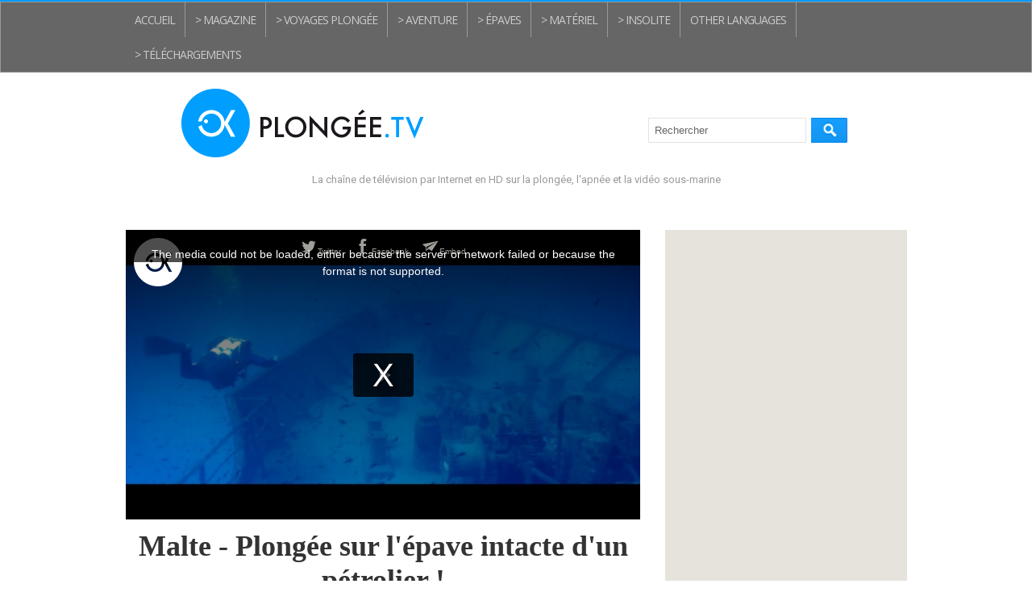

--- FILE ---
content_type: text/html; charset=UTF-8
request_url: https://www.plongee-sous-marine.tv/Malte-Plongee-sur-l-epave-intacte-d-un-petrolier-_v340.html
body_size: 11752
content:
<!DOCTYPE html PUBLIC "-//W3C//DTD XHTML 1.0 Strict//EN" "http://www.w3.org/TR/xhtml1/DTD/xhtml1-strict.dtd">
<html xmlns="http://www.w3.org/1999/xhtml" xmlns:og="http://ogp.me/ns#" xmlns:fb="http://ogp.me/ns/fb#" xml:lang="fr" lang="fr">
<head>
<title>Vidéo Full HD | Malte - Plongée sur l'épave d'un pétrolier !</title>
 
<meta http-equiv="Content-Type" content="text/html; Charset=UTF-8" />
<meta name="author" lang="fr" content="Tobias Koller" />
<meta name="keywords" content="barracudas, épave, Malte, plongée, Um El Faroud, Vidéo Full HD, voyage plongée" />
<meta name="description" content="Le Um El Faroud, pétrolier de 115 mètres de long qui git par -35 mètres au large des côtes maltaises, est l'une des plus belles épaves de Méditerranée !" />

<meta property="og:url" content="https://www.plongee-sous-marine.tv/Malte-Plongee-sur-l-epave-intacte-d-un-petrolier-_v340.html" />
<meta name="image" property="og:image" content="https://www.plongee-sous-marine.tv/images/video/854678/player/perso-player_preview.jpg?v=1446078714" />
<meta property="og:video:url" content="https://embed.wmaker.tv/player/854678/" />
<meta property="og:video:secure_url" content="https://embed.wmaker.tv/player/854678/" />
<meta property="og:video:type" content="text/html" />
<meta property="og:video:width" content="638" />
<meta property="og:video:height" content="359" />
<meta property="og:video:url" content="https://www.plongee-sous-marine.tv/_public/swf/playerwm.swf?isLiveVid=false&amp;vidName=8722707.mp4&amp;startHD=true&amp;vidHDName=8722707_hd.mp4&amp;streamMode=lighttpd&amp;autostart=true&amp;urlSite=https%3A%2F%2Fwww.plongee-sous-marine.tv&amp;start=0&amp;idvideo=854678&amp;urlVideo=%2FMalte-Plongee-sur-l-epave-intacte-d-un-petrolier-_v340.html&amp;stats=https%3A%2F%2Fwww.plongee-sous-marine.tv%2Findex.php%3Fpreaction%3Dstat_video-854678%2Cpreroll-242758&amp;ratio=1.78&amp;lang=fr&amp;preview=https%3A%2F%2Fwww.plongee-sous-marine.tv%2Fimages%2Fvideo%2F854678%2Fplayer%2Fperso-player_preview.jpg%3Fv%3D1446078714&amp;enableEmbed=true&amp;enablePlaylist=true&amp;enableShare=true&amp;enableSubscribe=false&amp;logo=true&amp;position=1&amp;duration=141&amp;enablePub=false&amp;urlPub=undefined&amp;regie=0&amp;preroll=https%3A%2F%2Fwww.plongee-sous-marine.tv%2Fvideo%2Fads%2F242758%2F1764087440.mp4&amp;prerollRatio=1.78&amp;prerollLink=https%3A%2F%2Fwww.visitmalta.com%2Ffr%2Fdiving-in-malta%2F&amp;prerollStop=0&amp;controlBarColor=0x000000&amp;bufferBarColor=0x9A9894&amp;iconsColor=0xe6e3dc&amp;progressBarColor=0x0099ff&amp;urlToBlock=%2F_public%2Fplayer%2Fads%2Flist.json&amp;template=2&amp;slice=10&amp;vidTitle=undefined&amp;from=undefined&amp;embedIbox=true&amp;enableDynamicUrl=true&amp;shortURL=Malte+-+Plong%C3%83%C2%A9e+sur+l%27%C3%83%C2%A9pave+intacte+d%27un+p%C3%83%C2%A9trolier+%21+http%3A%2F%2Fxfru.it%2FX8btc5&amp;embeded=false&amp;postview=undefined&amp;rtmp=false&amp;srcGA=&amp;" />
<meta property="og:video:secure_url" content="https://embed.wmaker.tv/playerwm.swf?isLiveVid=false&amp;vidName=8722707.mp4&amp;startHD=true&amp;vidHDName=8722707_hd.mp4&amp;streamMode=lighttpd&amp;autostart=true&amp;urlSite=https%3A%2F%2Fwww.plongee-sous-marine.tv&amp;urlSecureSite=https%3A%2F%2Fembed.wmaker.tv%2Fzoomzoom&amp;start=0&amp;idvideo=854678&amp;urlVideo=%2FMalte-Plongee-sur-l-epave-intacte-d-un-petrolier-_v340.html&amp;stats=https%3A%2F%2Fwww.plongee-sous-marine.tv%2Findex.php%3Fpreaction%3Dstat_video-854678%2Cpreroll-242758&amp;ratio=1.78&amp;lang=fr&amp;preview=https%3A%2F%2Fwww.plongee-sous-marine.tv%2Fimages%2Fvideo%2F854678%2Fplayer%2Fperso-player_preview.jpg%3Fv%3D1446078714&amp;enableEmbed=true&amp;enablePlaylist=true&amp;enableShare=true&amp;enableSubscribe=false&amp;logo=true&amp;position=1&amp;duration=141&amp;enablePub=false&amp;urlPub=undefined&amp;regie=0&amp;preroll=https%3A%2F%2Fwww.plongee-sous-marine.tv%2Fvideo%2Fads%2F242758%2F1764087440.mp4&amp;prerollRatio=1.78&amp;prerollLink=https%3A%2F%2Fwww.visitmalta.com%2Ffr%2Fdiving-in-malta%2F&amp;prerollStop=0&amp;controlBarColor=0x000000&amp;bufferBarColor=0x9A9894&amp;iconsColor=0xe6e3dc&amp;progressBarColor=0x0099ff&amp;urlToBlock=%2F_public%2Fplayer%2Fads%2Flist.json&amp;template=2&amp;slice=10&amp;vidTitle=undefined&amp;from=undefined&amp;embedIbox=true&amp;enableDynamicUrl=true&amp;shortURL=Malte+-+Plong%C3%83%C2%A9e+sur+l%27%C3%83%C2%A9pave+intacte+d%27un+p%C3%83%C2%A9trolier+%21+http%3A%2F%2Fxfru.it%2FX8btc5&amp;embeded=false&amp;postview=undefined&amp;rtmp=false&amp;srcGA=&amp;" />
<meta property="og:video:type" content="application/x-shockwave-flash" />
<meta property="og:video:width" content="638" />
<meta property="og:video:height" content="359" />
<meta property="og:type" content="video.other" />
<meta property="og:title" content="Vidéo Full HD | Malte - Plongée sur l'épave d'un pétrolier !" />
<meta property="og:description" content="Le Um El Faroud, pétrolier de 115 mètres de long qui git par -35 mètres au large des côtes maltaises, est l'une des plus belles épaves de Méditerranée !" />
<meta property="og:site_name" content="PLONGÉE.TV - La plongée sous-marine et l'apnée en vidéo" />
<meta property="twitter:player:stream" content="https://www.plongee-sous-marine.tv?preaction=load_iphone_video&amp;v=854678&amp;f=8722707_iphone.mp4" />
<meta property="twitter:player:stream:content_type" content="video/mp4" />
<meta property="twitter:player:width" content="638" />
<meta property="twitter:player:height" content="359" />
<meta property="twitter:player" content="https://embed.wmaker.tv/player/854678/" />
<meta property="twitter:card" content="player" />
<meta property="twitter:image" content="https://www.plongee-sous-marine.tv/images/video/854678/player/perso-player_preview.jpg?v=1446078714" />
<meta property="twitter:title" content="Vidéo Full HD | Malte - Plongée sur l'épave d'un pétrolier !" />
<meta property="twitter:description" content="Le Um El Faroud, pétrolier de 115 mètres de long qui git par -35 mètres au large des côtes maltaises, est l'une des plus belles épaves de Méditerranée !" />
<meta property="fb:app_id" content="205316986158994" />
<link rel="stylesheet" href="/var/style/style_15.css?v=1768324572" type="text/css" />
<link rel="stylesheet" href="/var/style/style.20816078.css?v=1727363478" type="text/css" />
<link rel="stylesheet" href="/var/style/style.20816125.css?v=1639747192" type="text/css" />
<link href="https://fonts.googleapis.com/css?family=Roboto|Lobster|Open+Sans&display=swap" rel="stylesheet" type="text/css" />
<link rel="alternate" media="only screen and (max-width: 640px)" href="https://m.plongee-sous-marine.tv/Malte-Plongee-sur-l-epave-intacte-d-un-petrolier-_v340.html" />
<link rel="canonical" href="https://www.plongee-sous-marine.tv/Malte-Plongee-sur-l-epave-intacte-d-un-petrolier-_v340.html" />
<link rel="alternate" type="application/rss+xml" title="RSS" href="/xml/syndication.rss" />
<link rel="alternate" type="application/rss+xml" title="iTunes" href="/xml/itunes.xml" />
<link rel="icon" href="/favicon.ico?v=1558949889" type="image/x-icon" />
<link rel="shortcut icon" href="/favicon.ico?v=1558949889" type="image/x-icon" />
 
<!-- Google file -->
<meta name="google-site-verification" content="3Gdv2vnrdZ_8CoWMYUGWQaMKuJDxJVpJT-If8Tkg3cM" />
 
<!-- Yahoo tags -->
<meta name="y_key" content="ac0ea65cca04bc75" />
 
<!-- Msn tags -->
<meta name="msvalidate.01" content="7680C7B3B93CCA6B02401FC7383144D6" />
<script src="/_public/js/jquery-1.8.3.min.js?v=1731587507" type="text/javascript"></script>
<script src="/_public/js/jquery-ui-1.10.3.custom.min.js?v=1731587507" type="text/javascript"></script>
<script src="/_public/js/jquery.tools-1.2.7.min.js?v=1731587507" type="text/javascript"></script>
<script src="/_public/js/regie_pub.js?v=1731587507" type="text/javascript"></script>
<script src="/_public/js/jquery.raty.min.js?v=1731587507" type="text/javascript"></script>
<script src="/_public/js/jquery-tiptip.min.js?v=1731587507" type="text/javascript"></script>
<script src="/_public/js/compress_jquery.ibox.js?v=1731587507" type="text/javascript"></script>
<script src="/_public/js/compress_ibox_embed.js?v=1731587507" type="text/javascript"></script>
<script src="/_public/js/compress_facebook.js?v=1731587507" type="text/javascript"></script>
<script src="/_public/js/form.js?v=1731587507" type="text/javascript"></script>
<script src="/_public/js/compress_fonctions.js?v=1731587507" type="text/javascript"></script>
<script type="text/javascript">
/*<![CDATA[*//*---->*/
selected_page = ['video', ''];
selected_page = ['video', '340'];
var deploye20816122 = true;

function sfHover_20816122(id) {
	var func = 'hover';
	if ($('#css-responsive').length && parseInt($(window).width()) <= 800) { 
		func = 'click';
	}

	$('#' + id + ' li' + (func == 'click' ? ' > a' : '')).on(func, 
		function(e) { 
			var obj  = (func == 'click' ? $(this).parent('li') :  $(this));
			if (func == 'click') {
				$('#' + id + ' > li').each(function(index) { 
					if ($(this).attr('id') != obj.attr('id') && !$(this).find(obj).length) {
						$(this).find(' > ul:visible').each(function() { $(this).hide(); });
					}
				});
			}
			if(func == 'click' || e.type == 'mouseenter') { 
				if (obj.find('ul:first:hidden').length)	{
					sfHoverShow_20816122(obj); 
				} else if (func == 'click') {
					sfHoverHide_20816122(obj);
				}
				if (func == 'click' && obj.find('ul').length)	return false; 
			}
			else if (e.type == 'mouseleave') { sfHoverHide_20816122(obj); }
		}
	);
}
function sfHoverShow_20816122(obj) {
	obj.addClass('sfhover').css('z-index', 1000); obj.find('ul:first:hidden').each(function() { if ($(this).hasClass('lvl0')) $(this).fadeIn(500); else $(this).fadeIn(500); });
}
function sfHoverHide_20816122(obj) {
	obj.find('ul:visible').each(function() { if ($(this).hasClass('lvl0')) $(this).fadeOut(500); else $(this).fadeOut(500);});
}
var deploye20816090 = true;

function sfHover_20816090(id) {
	var func = 'hover';
	if ($('#css-responsive').length && parseInt($(window).width()) <= 800) { 
		func = 'click';
	}

	$('#' + id + ' li' + (func == 'click' ? ' > a' : '')).on(func, 
		function(e) { 
			var obj  = (func == 'click' ? $(this).parent('li') :  $(this));
			if (func == 'click') {
				$('#' + id + ' > li').each(function(index) { 
					if ($(this).attr('id') != obj.attr('id') && !$(this).find(obj).length) {
						$(this).find(' > ul:visible').each(function() { $(this).hide(); });
					}
				});
			}
			if(func == 'click' || e.type == 'mouseenter') { 
				if (obj.find('ul:first:hidden').length)	{
					sfHoverShow_20816090(obj); 
				} else if (func == 'click') {
					sfHoverHide_20816090(obj);
				}
				if (func == 'click' && obj.find('ul').length)	return false; 
			}
			else if (e.type == 'mouseleave') { sfHoverHide_20816090(obj); }
		}
	);
}
function sfHoverShow_20816090(obj) {
	obj.addClass('sfhover').css('z-index', 1000); obj.find('ul:first:hidden').each(function() { if ($(this).hasClass('lvl0')) $(this).fadeIn(500); else $(this).fadeIn(500); });
}
function sfHoverHide_20816090(obj) {
	obj.find('ul:visible').each(function() { if ($(this).hasClass('lvl0')) $(this).fadeOut(500); else $(this).fadeOut(500);});
}
var deploye20816091 = true;

function sfHover_20816091(id) {
	var func = 'hover';
	if ($('#css-responsive').length && parseInt($(window).width()) <= 800) { 
		func = 'click';
	}

	$('#' + id + ' li' + (func == 'click' ? ' > a' : '')).on(func, 
		function(e) { 
			var obj  = (func == 'click' ? $(this).parent('li') :  $(this));
			if (func == 'click') {
				$('#' + id + ' > li').each(function(index) { 
					if ($(this).attr('id') != obj.attr('id') && !$(this).find(obj).length) {
						$(this).find(' > ul:visible').each(function() { $(this).hide(); });
					}
				});
			}
			if(func == 'click' || e.type == 'mouseenter') { 
				if (obj.find('ul:first:hidden').length)	{
					sfHoverShow_20816091(obj); 
				} else if (func == 'click') {
					sfHoverHide_20816091(obj);
				}
				if (func == 'click' && obj.find('ul').length)	return false; 
			}
			else if (e.type == 'mouseleave') { sfHoverHide_20816091(obj); }
		}
	);
}
function sfHoverShow_20816091(obj) {
	obj.addClass('sfhover').css('z-index', 1000); obj.find('ul:first:hidden').each(function() { if ($(this).hasClass('lvl0')) $(this).show(); else $(this).show(); });
}
function sfHoverHide_20816091(obj) {
	obj.find('ul:visible').each(function() { if ($(this).hasClass('lvl0')) $(this).hide(); else $(this).hide();});
}

 var GBRedirectionMode = 'IF_FOUND';
/*--*//*]]>*/

</script>
 
<!-- Perso tags -->
<meta name="robots" content="max-snippet:-1, max-image-preview:standard, max-video-preview:-1">

<link rel="stylesheet" href="https://news.plongeurs.tv/var/style/style.8560614.css?v=12345678912345" type="text/css" />

<!-- Google DFP Tags -->
<script type='text/javascript'>
var googletag = googletag || {};
googletag.cmd = googletag.cmd || [];
(function() {
var gads = document.createElement('script');
gads.async = true;
gads.type = 'text/javascript';
var useSSL = 'https:' == document.location.protocol;
gads.src = (useSSL ? 'https:' : 'http:') + 
'//www.googletagservices.com/tag/js/gpt.js';
var node = document.getElementsByTagName('script')[0];
node.parentNode.insertBefore(gads, node);
})();
</script>

<script>
  googletag.cmd.push(function() {
    googletag.defineSlot('/217432071/banniere_site_haute_728x90_plongeurs_tv', [[728, 90], [970, 250]], 'div-gpt-ad-1478649088028-0').addService(googletag.pubads());
    googletag.pubads().enableSingleRequest();
    googletag.enableServices();
  });
</script>

<script>
  googletag.cmd.push(function() {
    googletag.defineSlot('/217432071/rectangle_site_colonne_droite_300x600_plongeurs_tv', [300, 600], 'div-gpt-ad-1420036706181-0').addService(googletag.pubads());
    googletag.pubads().enableSingleRequest();
    googletag.enableServices();
  });
</script>

<script>
  googletag.cmd.push(function() {
    googletag.defineSlot('/217432071/rectangle_site_bas_colonne_droite_300x600_plongeurs_tv', [300, 600], 'div-gpt-ad-1487641514252-0').addService(googletag.pubads());
    googletag.pubads().enableSingleRequest();
    googletag.enableServices();
  });
</script>

<script>
  googletag.cmd.push(function() {
    googletag.defineSlot('/217432071/rectangle_site_tres_bas_colonne_droite_300x600_plongeurs_tv', [300, 600], 'div-gpt-ad-1494634279375-0').addService(googletag.pubads());
    googletag.pubads().enableSingleRequest();
    googletag.enableServices();
  });
</script>

<script>
  googletag.cmd.push(function() {
    googletag.defineSlot('/217432071/pave_site_haut_colonne_droite_300x250_plongeurs_tv', [300, 250], 'div-gpt-ad-1420036373930-0').addService(googletag.pubads());
    googletag.pubads().enableSingleRequest();
    googletag.enableServices();
  });
</script>

<script>
  googletag.cmd.push(function() {
    googletag.defineSlot('/217432071/pave_site_bas_colonne_droite_300x250_plongeurs_tv', [300, 250], 'div-gpt-ad-1420036877335-0').addService(googletag.pubads());
    googletag.pubads().enableSingleRequest();
    googletag.enableServices();
  });
</script>

<script type='text/javascript'>
googletag.cmd.push(function() {
googletag.defineSlot('/217432071/banniere_mobile_haute_320x53_plongeurs_tv', [320, 100], 'div-gpt-ad-1419978360853-0').addService(googletag.pubads());
googletag.pubads().enableSingleRequest();
googletag.enableServices();
});
</script>

<script type='text/javascript'>
googletag.cmd.push(function() {
googletag.defineSlot('/217432071/banniere_mobile_basse_320x53_plongeurs_tv', [320, 100], 'div-gpt-ad-1419978731447-0').addService(googletag.pubads());
googletag.pubads().enableSingleRequest();
googletag.enableServices();
});
</script>

<script type='text/javascript'>
googletag.cmd.push(function() {
googletag.defineSlot('/217432071/banniere_mobile_tres_basse_home_320x53_plongeurs_tv', [320, 100], 'div-gpt-ad-1419978984914-0').addService(googletag.pubads());
googletag.pubads().enableSingleRequest();
googletag.enableServices();
});
</script>

<script>
  googletag.cmd.push(function() {
    googletag.defineSlot('/217432071/pop-up-interstitiel_mobile', [300, 600], 'div-gpt-ad-1497223760663-0').addService(googletag.pubads());
    googletag.pubads().enableSingleRequest();
    googletag.enableServices();
  });
</script>

<!-- End of Google DFP Tags -->

<!-- Validation de site Pinterest -->
<meta name="p:domain_verify" content="50c45b882c4be6bb0641e9a3638744a5"/>
<!-- End of Validation de site Pinterest -->

<!-- Validation de Page Facebook -->
<meta property="fb:pages" content="115502971863292">
<!-- End of Validation de Page Facebook -->

<!-- Quantcast Tag -->
<script type="text/javascript">
window._qevents = window._qevents || [];

(function() {
var elem = document.createElement('script');
elem.src = (document.location.protocol == "https:" ? "https://secure" : "http://edge") + ".quantserve.com/quant.js";
elem.async = true;
elem.type = "text/javascript";
var scpt = document.getElementsByTagName('script')[0];
scpt.parentNode.insertBefore(elem, scpt);
})();

window._qevents.push({
qacct:"p-9j9nZFvXD8AZD",
uid:"__INSERT_EMAIL_HERE__"
});
</script>

<noscript>
<div style="display:none;">
<img src="//pixel.quantserve.com/pixel/p-9j9nZFvXD8AZD.gif" border="0" height="1" width="1" alt="Quantcast"/>
</div>
</noscript>
<!-- End Quantcast tag -->

<style type="text/css">
.mod_20816078 .photo, .mod_20816078 .content{float: left; position: relative;}
.mod_20816078 .photo{margin-right: 7px;}
.mod_20816078 .photo a, .mod_20816078 .photo .img, .mod_20816078 .img{position: relative;display: block;}
.mod_20816078 .img, .mod_20816078 .img span{display: block;width: 178px;	 height: 100px;cursor: pointer; text-decoration: none;}
.mod_20816078 .image_restri{margin: 20px 0 0 15px;}
.mod_20816078 .img .length, .mod_20816078 .length{
	 border-radius: 3px;
	 -moz-border-radius: 3px;
	 -webkit-border-radius: 3px;
	 font-weight: bold;
	 color: white;
	 width: auto;
	 height: auto;
	 padding: 1px 4px;
	 position: absolute;
	 right: 7px;
	 bottom: 7px;
	 background: url(/_images/opacity/50_000000.png);}

			#tiptip_holder {
				display: none;
				position: absolute;
				top: 0;
				left: 0;
				z-index: 99999;
			}
</style>

<link rel="stylesheet" type="text/css" media="screen" href="/_public/css/compress_video.css?v=1731587507" />


<!-- Google Analytics -->
<!-- Google tag (gtag.js) -->
<script async src="https://www.googletagmanager.com/gtag/js?id=G-WKEHWH0GV9"></script>
<script>
  window.dataLayer = window.dataLayer || [];
  function gtag(){dataLayer.push(arguments);}
  gtag('js', new Date());

  gtag('config', 'G-WKEHWH0GV9');
</script>

<meta name="verification" content="e06becbef35197ed1873f7cdad69c311" />
 
</head>

<body class="mep15 home">
<div class="stickyzone">

<div id="z_col130" class="full">
<div class="z_col130_inner">
</div>
</div>
</div>
<!-- ********************************************** ZONE TITRE ********************************************** -->
<div id="z_col0" class="full">
<div class="z_col0_inner">

<!-- menu_deployable 20816122 -->
<div id="mod_20816122" class="mod_20816122 module-menu_deployable wm-module fullbackground  colonne-a type-2 background-cell- " >
	 <div class="main_menu"><div class="fullmod">
		 <ul id="menuliste_20816122">
			 <li data-link="home," class=" titre first" id="menuliste_20816122_1"><a href="https://www.plongee-sous-marine.tv/" >Accueil</a></li>
			 <li data-link="externe,https://magazine.plongee-sous-marine.tv/" class=" titre" id="menuliste_20816122_2"><a href="https://magazine.plongee-sous-marine.tv/" >> Magazine</a></li>
			 <li data-link="rubrique,277246" class=" titre" id="menuliste_20816122_3"><a href="/Voyages-plongee_r6.html" >> Voyages plongée</a></li>
			 <li data-link="rubrique,273717" class=" titre" id="menuliste_20816122_4"><a href="/Aventure-plongee_r1.html" >> Aventure</a></li>
			 <li data-link="rubrique,273718" class=" titre" id="menuliste_20816122_5"><a href="/Plongee-sur-epaves_r4.html" >> Épaves</a></li>
			 <li data-link="rubrique,278082" class=" titre" id="menuliste_20816122_6"><a href="/Materiel-de-plongee_r8.html" >> Matériel</a></li>
			 <li data-link="rubrique,273719" class=" titre" id="menuliste_20816122_7"><a href="/Plongees-insolites_r5.html" >> Insolite</a></li>
			 <li data-link="rien," class=" titre element void" id="menuliste_20816122_8"><a href="#" >Other Languages</a>
			 	 <ul class="lvl0 ">
					 <li data-link="externe,http://www.youdive.tv" class=" stitre" ><a href="http://www.youdive.tv"  target="_blank"><span class="fake-margin" style="display:none">&nbsp;</span>> English</a></li>
					 <li data-link="externe,https://www.tauchentv.com/" class=" stitre" ><a href="https://www.tauchentv.com/"  target="_blank"><span class="fake-margin" style="display:none">&nbsp;</span>> Deutsch</a></li>
					 <li data-link="externe,http://www.buceadores.tv/" class=" stitre slast" ><a href="http://www.buceadores.tv/"  target="_blank"><span class="fake-margin" style="display:none">&nbsp;</span>> Español</a></li>
				 </ul>
			 </li>
			 <li data-link="externe,https://magazine.plongee-sous-marine.tv/Inscrivez-vous-gratuitement-sur-FOOTAGE-FILM-et-telechargez-3-clips-gratuits-immediatement-_a134.html" class=" titre last" id="menuliste_20816122_9"><a href="https://magazine.plongee-sous-marine.tv/Inscrivez-vous-gratuitement-sur-FOOTAGE-FILM-et-telechargez-3-clips-gratuits-immediatement-_a134.html" >> Téléchargements</a></li>
		 </ul>
	 <div class="break" style="_height:auto;"></div>
	 </div></div>
	 <div class="clear"></div>
	 <script type="text/javascript">sfHover_20816122('menuliste_20816122')</script>
</div>
<div id="ecart_after_20816122" class="ecart_col0"><hr /></div>
<div id="mod_20816100" class="mod_20816100 wm-module module-responsive " style="_position:static">
<div class="fullmod">
<table cellpadding="0" cellspacing="0" class="module-combo nb-modules-2" style="position:relative; _position:static">
<tr>
<td class="celcombo1">
<!-- titre 20816102 -->
<div id="ecart_before_20816102" class="ecart_col0 " style="display:none"><hr /></div>
<div id="mod_20816102" class="mod_20816102 wm-module fullbackground "><div class="fullmod">
	 <h1 class="titre_image"><a href="https://www.plongee-sous-marine.tv/"><img src="/photo/titre_20816102.png?v=1511314744" alt="PLONGÉE.TV" title="PLONGÉE.TV" class="image"/></a></h1>
</div></div>
</td>
<td class="celcombo2">
<!-- recherche 20816101 -->
<div id="ecart_before_20816101" class="ecart_col0 " style="display:none"><hr /></div>
<div id="mod_20816101" class="mod_20816101 wm-module fullbackground  recherche type-1">
	 <form id="form_20816101" action="/search/" method="get" enctype="application/x-www-form-urlencoded" >
		 <div class="cel1">
			 			 <span><span class="cel">
<input type="text" style="width:180px" id="keyword_safe_20816101" name="keyword_safe_20816101" value="Rechercher" class="button" onfocus="this.style.display='none'; document.getElementById('keyword_20816101').style.display='inline'; document.getElementById('keyword_20816101').focus()" /><input type="text" style="display:none;width:180px" id="keyword_20816101" name="keyword" value="" class="button" onblur="if (this.value == '') {this.style.display='none'; document.getElementById('keyword_safe_20816101').style.display='inline';}"  />			 </span><span class="cel">
<input type="image" src="/photo/mod-20816101-1.png?v=1509980026" alt="OK" />
			 </span></span>
		 </div>
	 </form>
</div>
</td>
</tr>
</table>
</div>
</div>
<div id="ecart_after_20816100" class="ecart_col0"><hr /></div>

<!-- slogan 20816145 -->
<div id="ecart_before_20816145" class="ecart_col0 " style="display:none"><hr /></div>
<div id="mod_20816145" class="mod_20816145 wm-module fullbackground "><div class="fullmod">
	 <div class="slogan">La chaîne de télévision par Internet en HD sur la plongée, l'apnée et la vidéo sous-marine</div>
</div></div>

<div id="ecart_after_20816145" class="ecart_col0"><hr /></div>

<!-- pub 20816139 -->
<div id="ecart_before_20816139" class="ecart_col0 " style="display:none"><hr /></div>
<div id="mod_20816139" class="mod_20816139 wm-module fullbackground  module-pub">
	 <div class="cel1"><div class="fullmod">
		 <div id="pub_20816139_content">
<!-- Banniere  site haute 970x250 ou 728x90 Plongeurs TV -->
<center>
<div id='div-gpt-ad-1478649088028-0'>
<script>
googletag.cmd.push(function() { googletag.display('div-gpt-ad-1478649088028-0'); });
</script>
</div>
</center>		 </div>
	 </div></div>
</div>
<div id="ecart_after_20816139" class="ecart_col0"><hr /></div>
</div>
</div>
<!-- ********************************************** FIN ZONE TITRE ****************************************** -->

<div id="main">
<div id="main_inner">

<div id="z_centre">
<div class="z_centre_inner">

<!-- ********************************************** COLONNE unique ********************************************** -->
<div id="z_colfull">
<div class="z_colfull_inner">

				<div itemscope itemtype='http://schema.org/VideoObject' style='visibility: hidden; height: 0'>
					<span itemprop='name'>Malte - Plongée sur l'épave intacte d'un pétrolier !</span>
					<span itemprop='description'>Le Um El Faroud est un pétrolier monomoteur libyen de 10 000 tonnes qui a assuré le transport d'hydrocarbures pendant 25 ans entre la Libye et l'Italie. En 1995, suite à l'explosion d'un réservoir lors de travaux d'entretien qui fit neuf victimes parmi les ouvriers du chantier naval de La Valette, la capitale de Malte, le navire fut sabordé en 1998 au large des côtes pour devenir un récif artificiel.   C'est aujourd'hui l'un des sites de plongée les plus populaires de l'île.   Cette épave de 115 mètres de long repose au sud-ouest de Zurrieq, près de Qrendi, sur un fond de sable d'une profondeur de -31 à -35 mètres, le haut de la cheminée se situant à -20 mètres sous la surface. La plongée s'effectue en général du bord, en partant d'une petite calanque située juste en face.   Cette superbe vidéo du réalisateur suisse Tobias Koller, nouveau venu dans le Team PLONGÉE TV, montre parfaitement l'intérêt de cette plongée, depuis l'hélice monumentale jusqu'à l'imposante cheminée, en passant par les bancs de barracudas qui croisent au dessus des superstructures encore intactes : un must !   © Tobias Koller - www.tkmedia.ch - Music by Florian Bur "Life goes on"   &nbsp;</span>
					<img itemprop='thumbnailUrl' src='https://www.plongee-sous-marine.tv/images/video/854678/player/perso-player_preview.jpg?v=1446078714' alt='thumbnail'/>
					<meta itemprop='uploadDate' content='2020-07-31T13:23:00+01:00'/>
					<meta itemprop='duration' content='' />
					<link itemprop='contentUrl' href='https://www.plongee-sous-marine.tv/sv/ODU0Njc4Ojg3MjI3MDcubXA0/' />
					<link itemprop='embedUrl' href='https://www.plongee-sous-marine.tv/v/c65353e5000612ae2e3945caf414134b351d7851' />
					<meta itemprop='interactionCount' content='3819' />
				</div>
<div id="mod_20816078" class="mod_20816078 wm-module fullbackground  module-WEBTV_page2_video type-4">
	 <div class="z_col_page2_video player" id="player_container_20816078">
		 <div class="z_col110_inner">
			 <div class="div-player video-wrapper" id="player_20816078" ><iframe class="wmvid" src="https://www.plongee-sous-marine.tv/embed/340/?autostart=1&embed=true&share=true&playlist=true&subscribe=false&fromWm=1&preload=auto&" width="638" height="359" frameborder="0" webkitAllowFullScreen allowFullScreen></iframe></div>
			 <div class="clear"></div>
		 </div>
	 </div>
	 <div class="z_col_page2_video footer-colonne" id="z_col121">

<!-- pub 20816084 -->
<div class="ecart_colfull responsive" style="display:none"><hr /></div>
<div id="mod_20816084" class="mod_20816084 wm-module fullbackground  module-pub">
	 <div class="cel1"><div class="fullmod">
		 <div id="pub_20816084_content">
<!-- Rectangle site colonne droite 300x600 Plongeurs TV -->
<div id='div-gpt-ad-1420036706181-0' style='width:300px; height:600px;'>
<script type='text/javascript'>
googletag.cmd.push(function() { googletag.display('div-gpt-ad-1420036706181-0'); });
</script>
</div>		 </div>
	 </div></div>
</div>
<div class="ecart_colfull"><hr /></div>
<div class="ecart_col121"><hr /></div>

<!-- likebox 20816082 -->
<div class="ecart_colfull responsive" style="display:none"><hr /></div>
<div id="mod_20816082" class="mod_20816082 wm-module fullbackground  module-likebox">
	 <div class="entete retrait_entete_left"><div class="fullmod">
		 <span>> Réseaux sociaux</span>
	 </div></div>
	 <div class="cel1">
		 <div class="fb-container" style="width:298px">
			 <div class="fb-page" 
        data-href="http://www.facebook.com/plongee.tv" 
        data-width="500" 
        data-hide-cover="false"
        data-show-posts="false"
        data-show-facepile="true"
        data-height="">
        </div>
		 </div>
	 </div>
</div>
<div class="ecart_colfull"><hr /></div>
<div class="ecart_col121"><hr /></div>

<!-- services_web2 20816083 -->
<div class="ecart_colfull responsive" style="display:none"><hr /></div>
<div id="mod_20816083" class="mod_20816083 wm-module fullbackground  services_web2">
		 <div class="cel1">
					 <div class="lien">
						 <a href="http://instagram.com/plongee.tv/" style="height: 46px; line-height: 46px" target="_blank"><img src="/_images/services_web2/set1/instagram.png" alt="" title="" /></a>
					 </div>
					 <div class="lien">
						 <a href="http://twitter.com/@PlongeeTV" style="height: 46px; line-height: 46px" target="_blank"><img src="/_images/services_web2/set1/twitter.png" alt="" title="" /></a>
					 </div>
					 <div class="lien">
						 <a href="https://www.linkedin.com/company/2999394?trk=tyah&amp;trkInfo=tarId%3A1417550161318%2Ctas%3Aplongeurs%2Cidx%3A2-1-5" style="height: 46px; line-height: 46px" target="_blank"><img src="/_images/services_web2/set1/linkedin.png" alt="" title="" /></a>
					 </div>
					 <div class="lien">
						 <a href="http://pinterest.com/plongeetv/" style="height: 46px; line-height: 46px" target="_blank"><img src="/_images/services_web2/set1/pinterest.png" alt="" title="" /></a>
					 </div>
	 <div class="clear"></div>
		 </div>
</div>
<div class="ecart_colfull"><hr /></div>
<div class="ecart_col121"><hr /></div>

<!-- pub 20816081 -->
<div class="ecart_colfull responsive" style="display:none"><hr /></div>
<div id="mod_20816081" class="mod_20816081 wm-module fullbackground  module-pub">
	 <div class="cel1"><div class="fullmod">
		 <div id="pub_20816081_content">
<!-- Rectangle site bas colonne droite 300x600 Plongeurs TV -->
<div id='div-gpt-ad-1487641514252-0' style='height:600px; width:300px;'>
<script>
googletag.cmd.push(function() { googletag.display('div-gpt-ad-1487641514252-0'); });
</script>
</div>		 </div>
	 </div></div>
</div>
<div class="ecart_colfull"><hr /></div>
<div class="ecart_col121"><hr /></div>

<!-- html 20816079 -->
<div class="ecart_colfull responsive" style="display:none"><hr /></div>
	 <div class='mailmunch-forms-widget-488782'></div>
<div class="ecart_colfull"><hr /></div>
<div class="ecart_col121"><hr /></div>
	 </div>
	 <div class="z_col_page2_video" id="z_col110" >
		 <div class="z_col110_inner">
			 <div class="celvideo1">
				 <h2 class="titre_video">Malte - Plongée sur l'épave intacte d'un pétrolier !</h2>
				 <div class="infos_video">Par : Tobias Koller | Durée : 2min 21sec | Chaîne : <a class="channel" href="/Plongee-sur-epaves_r4.html">Plongée sur épaves</a></div>
				 <div class="infos_video">
<span class="texte_video"><strong><a class="liens" href="javascript:void(0)" id="share_20816078">Partager</a>
 | <a class="liens" rel="nofollow" href="javascript:void(0)" onclick="if(document.getElementById('embed_20816078').style.display == 'none') { document.getElementById('embed_20816078').style.display = ''; document.getElementById('embed_20816078').onclick(); } else document.getElementById('embed_20816078').style.display = 'none'">Exporter</a>
 | </strong></span>
<span class="texte_video"><strong>3819 vues | </strong></span>
			 <span class="img_rating" id="star8413809"></span> <span id="hint8413809">Notez</span>
<input type="text" id="embed_20816078" style="display: none; width: 301px" class="button" name="embed_code" value="&lt;iframe class=&quot;wmvid&quot; src=&quot;https://www.plongee-sous-marine.tv/embed/340/&quot; width=&quot;640&quot; height=&quot;360&quot; frameborder=&quot;0&quot; webkitAllowFullScreen allowFullScreen&gt;&lt;/iframe&gt;" readonly="readonly" onclick="this.focus(); this.select()" />
				 </div>
				 <div class="texte_video"> <br />  Le<i> Um El Faroud</i> est un pétrolier monomoteur libyen de 10 000 tonnes qui a assuré le transport d'hydrocarbures pendant 25 ans entre la Libye et l'Italie. En 1995, suite à l'explosion d'un réservoir lors de travaux d'entretien qui fit neuf victimes parmi les ouvriers du chantier naval de La Valette, la capitale de Malte, le navire fut sabordé en 1998 au large des côtes pour devenir un récif artificiel. <br />   <br />  C'est aujourd'hui l'un des sites de plongée les plus populaires de l'île. <br />   <br />  Cette épave de 115 mètres de long repose au sud-ouest de Zurrieq, près de Qrendi, sur un fond de sable d'une profondeur de -31 à -35 mètres, le haut de la cheminée se situant à -20 mètres sous la surface. La plongée s'effectue en général du bord, en partant d'une petite calanque située juste en face. <br />   <br />  Cette superbe vidéo du réalisateur suisse <a class="liens" href="http://www.tkmedia.ch/" target="_blank">Tobias Koller</a>, nouveau venu dans le Team PLONGÉE TV, montre parfaitement l'intérêt de cette plongée, depuis l'hélice monumentale jusqu'à l'imposante cheminée, en passant par les bancs de barracudas qui croisent au dessus des superstructures encore intactes : un must ! <br />   <br />  <em>© Tobias Koller - <span class="_3qi9" data-reactid=".153.0.1.0.$1.$1.0.1.0.0.0.0.1:$mid=11446049434206=21c3fdc57b744945f06.0.$1.0.$right.0.0.1.0"><a class="liens" href="http://www.tkmedia.ch" target="_blank">www.tkmedia.ch</a>  </span>- Music by <a class="liens" href="https://soundcloud.com/florianburcomposer" target="_blank">Florian Bur</a>  "Life goes on"</em> <br />   <br />  &nbsp;</div>
<div class="infos_video"><iframe class="sharing" src="//www.facebook.com/plugins/like.php?href=https%3A%2F%2Fwww.plongee-sous-marine.tv%2FMalte-Plongee-sur-l-epave-intacte-d-un-petrolier-_v340.html&amp;layout=button_count&amp;show_faces=false&amp;width=100&amp;action=like&amp;colorscheme=light" scrolling="no" frameborder="0" allowTransparency="true" style="float:left; border:none; overflow:hidden; width:105px; height:20px;"></iframe>
<div class="clear"></div>
</div>
 
		 <br />
		 <!-- page2_commentaire -->
		 <a id="comments"></a>
		 <div id="mod_20816125" class="param_commentaire mod_20816125 wm-module fullbackground ">
			 <div class="cel1">
<div class="fb-comments" data-href="https://www.plongee-sous-marine.tv/index.php?action=video&amp;id=340" data-num-posts="20" data-width="100%" ></div>
		 </div>
		 </div>
 
			 </div>
		 </div>
	 </div>
	 <div class="z_col_page2_video footer-colonne" id="z_col122">
	 </div>
	 <div class="clear"></div>
</div>
<div class="ecart_colfull"><hr /></div>
</div>
</div>
<!-- ********************************************** FIN COLONNE unique ****************************************** -->

</div>
</div>

</div>

</div>
<!-- ********************************************** ZONE OURS FULL ***************************************** -->
<div id="z_col100" class="full">
<div class="z_col100_inner">
<div id="mod_20816093" class="mod_20816093 wm-module module-responsive " style="_position:static">
<div class="fullmod">
<table cellpadding="0" cellspacing="0" class="module-combo nb-modules-2" style="position:relative; _position:static">
<tr>
<td class="celcombo1">
<!-- lien_perso 20816095 -->
<div id="ecart_before_20816095" class="ecart_col100 responsive" style="display:none"><hr /></div>
<div id="mod_20816095" class="mod_20816095 wm-module fullbackground  module-lien_perso">
	 <div class="texte">
		 <a href="https://www.plongeurs.tv" target="_blank"> <img src="/photo/mod-20816095.png?v=1511314828" class="image" alt="https://www.plongeurs.tv" style="width:168px" /></a>
	 </div>
</div>
</td>
<td class="celcombo2">
<!-- services_web2 20816094 -->
<div id="ecart_before_20816094" class="ecart_col100 responsive" style="display:none"><hr /></div>
<div id="mod_20816094" class="mod_20816094 wm-module fullbackground  services_web2">
		 <div class="cel1">
					 <div class="lien">
						 <a href="https://www.facebook.com/plongee.tv/" style="height: 36px; line-height: 36px" target="_blank"><img src="/_images/services_web2/set7/facebook.png" alt="" title="" /></a>
					 </div>
					 <div class="lien">
						 <a href="http://twitter.com/@PlongeeTV" style="height: 36px; line-height: 36px" target="_blank"><img src="/_images/services_web2/set7/twitter.png" alt="" title="" /></a>
					 </div>
					 <div class="lien">
						 <a href="http://instagram.com/plongee.tv/" style="height: 36px; line-height: 36px" target="_blank"><img src="/_images/services_web2/set7/instagram.png" alt="" title="" /></a>
					 </div>
					 <div class="lien">
						 <a href="https://www.linkedin.com/company/2999394?trk=tyah&amp;trkInfo=tarId%3A1417550161318%2Ctas%3Aplongeurs%2Cidx%3A2-1-5" style="height: 36px; line-height: 36px" target="_blank"><img src="/_images/services_web2/set7/linkedin.png" alt="" title="" /></a>
					 </div>
					 <div class="lien">
						 <a href="http://pinterest.com/plongeetv/" style="height: 36px; line-height: 36px" target="_blank"><img src="/_images/services_web2/set7/pinterest.png" alt="" title="" /></a>
					 </div>
					 <div class="lien">
						 <a href="https://www.plongee-sous-marine.tv/xml/syndication.rss" style="height: 36px; line-height: 36px" target="_blank"><img src="/_images/services_web2/set7/rss.png" alt="" title="" /></a>
					 </div>
	 <div class="clear"></div>
		 </div>
</div>
</td>
</tr>
</table>
</div>
</div>
<div id="ecart_after_20816093" class="ecart_col100"><hr /></div>
<div id="ecart_before_20816089" class="ecart_col100 " style="display:none"><hr /></div>
<div id="mod_20816089" class="mod_20816089 wm-module module-responsive " style="_position:static">
<div class="fullmod">
<table cellpadding="0" cellspacing="0" class="module-combo nb-modules-3" style="position:relative; _position:static">
<tr>
<td class="celcombo1">
<!-- lien_perso 20816092 -->
<div id="ecart_before_20816092" class="ecart_col100 responsive" style="display:none"><hr /></div>
<div id="mod_20816092" class="mod_20816092 wm-module fullbackground  module-lien_perso">
	 <div class="texte">
		 <a href="https://www.plongee-sous-marine.tv" > “ Le site internet francophone numéro 1 en audience sur la plongée sous-marine, l'apnée, la randonnée palmée, le snorkeling, les films sous-marins, les vidéos de plongée sous-marine, les séries et les documentaires. ”</a>
	 </div>
</div>
</td>
<td class="celcombo2">
<!-- menu_deployable 20816090 -->
<div id="ecart_before_20816090" class="ecart_col100 responsive" style="display:none"><hr /></div>
<div id="mod_20816090" class="mod_20816090 module-menu_deployable wm-module fullbackground  colonne-b type-2 background-cell- " >
	 <div class="main_menu"><div class="fullmod">
		 <ul id="menuliste_20816090">
			 <li data-link="externe,https://news.plongee-sous-marine.tv" class=" titre first" id="menuliste_20816090_1"><a href="https://news.plongee-sous-marine.tv" >> Magazine</a></li>
			 <li data-link="rubrique,277246" class=" titre" id="menuliste_20816090_2"><a href="/Voyages-plongee_r6.html" >> Voyages de plongée</a></li>
			 <li data-link="rubrique,273717" class=" titre" id="menuliste_20816090_3"><a href="/Aventure-plongee_r1.html" >> Aventure</a></li>
			 <li data-link="rubrique,273718" class=" titre" id="menuliste_20816090_4"><a href="/Plongee-sur-epaves_r4.html" >> Plongée sur épaves</a></li>
			 <li data-link="rubrique,278082" class=" titre" id="menuliste_20816090_5"><a href="/Materiel-de-plongee_r8.html" >> Matériel de plongée</a></li>
			 <li data-link="rubrique,273719" class=" titre" id="menuliste_20816090_6"><a href="/Plongees-insolites_r5.html" >> Plongées insolites</a></li>
			 <li data-link="rien," class=" titre last element void" id="menuliste_20816090_7"><a href="#" >> Versions internationales</a>
			 	 <ul class="lvl0 ">
					 <li data-link="externe,http://www.YouDive.TV" class=" stitre" ><a href="http://www.YouDive.TV"  target="_blank"><span class="fake-margin" style="display:none">&nbsp;</span>- English</a></li>
					 <li data-link="externe,http://tv.tauchen.de" class=" stitre" ><a href="http://tv.tauchen.de"  target="_blank"><span class="fake-margin" style="display:none">&nbsp;</span>- Deutsch</a></li>
					 <li data-link="externe,http://www.buceadores.tv" class=" stitre slast" ><a href="http://www.buceadores.tv"  target="_blank"><span class="fake-margin" style="display:none">&nbsp;</span>- Español</a></li>
				 </ul>
			 </li>
		 </ul>
	 <div class="break" style="_height:auto;"></div>
	 </div></div>
	 <div class="clear"></div>
	 <script type="text/javascript">sfHover_20816090('menuliste_20816090')</script>
</div>
</td>
<td class="celcombo3">
<!-- menu_deployable 20816091 -->
<div id="ecart_before_20816091" class="ecart_col100 responsive" style="display:none"><hr /></div>
<div id="mod_20816091" class="mod_20816091 module-menu_deployable wm-module fullbackground  colonne-c type- background-cell- " style="position: relative;">
	 <ul id="menu_20816091">
		 <li data-link="externe,https://www.digibull.fr" class="cell titre first" id="menu_20816091_1"><a href="https://www.digibull.fr"  target="_blank">> Digibull.fr : notre agence de coaching digital</a></li>
		 <li data-link="formulaire,35803" class="cell titre" id="menu_20816091_2"><a href="/forms/Contactez-nous-_f3.html" >> Nous contacter</a></li>
		 <li data-link="article,2866859" class="cell titre" id="menu_20816091_3"><a href="/Mentions-legales-et-Conditions-Generales-d-Utilisation_a90.html" >> Mentions légales et CGU</a></li>
		 <li data-link="article,7010578" class="cell titre" id="menu_20816091_4"><a href="/politique-de-confidentialite/" >> RGPD, politique de confidentialité, données personnelles et cookies</a></li>
		 <li data-link="externe,https://www.plongee-sous-marine.tv/admin" class="cell titre last" id="menu_20816091_5"><a href="https://www.plongee-sous-marine.tv/admin"  target="_blank">> Team access</a></li>
	 </ul>
	 <script type="text/javascript">sfHover_20816091('menu_20816091')</script>
</div>
</td>
</tr>
</table>
</div>
</div>
<div id="ecart_after_20816089" class="ecart_col100"><hr /></div>

<!-- menu_static 20816123 -->
<div id="ecart_before_20816123" class="ecart_col100 responsive" style="display:none"><hr /></div>
<div id="mod_20816123" class="mod_20816123 wm-module fullbackground  menu_static colonne-a background-cell- ">
	 <ul class="menu_ligne"><li class="fullmod"><ul>
		 <li class="id1 cel1 keep-padding titre first last">
			 <a href="http://www.labasprod.com/" data-link="externe,http://www.labasprod.com/" target="_blank">
				 Copyright © 2011-2025 Là-Bas Productions - PLONGÉE.TV
			 </a>
		 </li>
	 </ul></li>
	 </ul>
</div>
<div id="ecart_after_20816123" class="ecart_col100"><hr /></div>

<!-- html 20816112 -->
<div id="ecart_before_20816112" class="ecart_col100 responsive" style="display:none"><hr /></div>
	 
</div>
<!-- ********************************************** FIN ZONE OURS FULL ************************************* -->
</div>
<script type="text/javascript">
/*<![CDATA[*//*---->*/

$(function() {
    var ok_search = false;
    var search = document.location.pathname.replace(/^(.*)\/search\/([^\/]+)\/?(.*)$/, '$2');
    if (search != '' && search != document.location.pathname)	{ 
        ok_search = true;
    } else {
        search = document.location.search.replace(/^\?(.*)&?keyword=([^&]*)&?(.*)/, '$2');
        if (search != '' && search != document.location.search)	{
            ok_search = true;
        }
    }
    if (ok_search) {
        $('#icon-search-20816101').trigger('click');
        $('#keyword_safe_20816101').hide(); 
        $('#keyword_20816101').val(decodeURIComponent(search).replace('+', ' ')).show();
    }
});
$('#star8413809').raty({start: 5, 
			path: '/_images/icones/webtv/', 
			starOff: 'bt_rating_8_off.png', 
			starOn: 'bt_rating_8_on.png',
			readOnly: false,
			hintList: ['1', '2', '3', '4', '5'],
			size: 15,
			click : function(rate) { $(this).raty('readOnly', true); $(this).next().html('Votre note : ' + rate); $.post('/', 'preaction=rating&action=rating&id_article=8413809&rating_type=star&value=' + rate + '');}
			});
function video_full20816078(width, height, max_height, full_size)
				{
				if(!$('#player_container_20816078[style]').length)
					{
					$('#player_container_20816078').css('width', full_size + 'px');
					$('#player_20816078 :first').children(':first').css({'width': full_size + 'px', 'height': max_height + 'px'});
					$('#player_20816078 :first').css({'width': '', 'height': ''});
					$('#player_20816078').parent().css({padding: 0, margin: 0});
					if ($('#player_20816078 img.vjs-poster').length)	$('#player_20816078 img.vjs-poster').css({'width': full_size+'px', 'height': max_height+'px'});
					}
				else
					{
					$('#player_container_20816078').removeAttr('style');
					$('#player_20816078 :first').find(':first').css({'width': '', 'height': ''});
					$('#player_20816078 :first').css({'width': width + 'px', 'height': height + 'px'});
					$('#player_20816078').parent().css('padding', '');
					if ($('#player_20816078 img.vjs-poster').length)	$('#player_20816078 img.vjs-poster').css({'width': width+'px', 'height': height+'px'});
					}
				}
			
		var tool = '<div id="bulleshare_20816078" class="" style="z-index: 1000;"><div class=\"bookmarks_encapse\" id=\"bookmarks_20816078\"> <div class=\"social\"> <table cellpadding=\"0\" cellspacing=\"0\"><tr><td class=\'liens\' style=\'width:35%;\'> <a href=\"http://www.facebook.com/share.php?u=https%3A%2F%2Fwww.plongee-sous-marine.tv%2FMalte-Plongee-sur-l-epave-intacte-d-un-petrolier-_v340.html\"><img src=\"/_images/addto/facebook.png?v=1732287175\" alt=\"Facebook\" title=\"Facebook\" /><' + '/a><' + '/td><td class=\'liens\' style=\'width:35%;\'> <a href=\"http://www.linkedin.com/shareArticle?mini=true&amp;url=https%3A%2F%2Fwww.plongee-sous-marine.tv%2FMalte-Plongee-sur-l-epave-intacte-d-un-petrolier-_v340.html&amp;title=Malte+-+Plong%C3%A9e+sur+l%27%C3%A9pave+intacte+d%27un+p%C3%A9trolier+%21&amp;source=&amp;summary=\"><img src=\"/_images/addto/linkedin.png?v=1732287176\" alt=\"LinkedIn\" title=\"LinkedIn\" /><' + '/a><' + '/td><td class=\'liens\' style=\'width:35%;\'> <a href=\"http://pinterest.com/pin/create/button/?url=https%3A%2F%2Fwww.plongee-sous-marine.tv%2FMalte-Plongee-sur-l-epave-intacte-d-un-petrolier-_v340.html&amp;description=Malte+-+Plong%C3%A9e+sur+l%27%C3%A9pave+intacte+d%27un+p%C3%A9trolier+%21\"><img src=\"/_images/addto/pinterest.png?v=1732287176\" alt=\"Pinterest\" title=\"Pinterest\" /><' + '/a><' + '/td><' + '/tr><' + '/table> <' + '/div><' + '/div></div>';
		$('#share_20816078').tipTip({
			activation: 'click',
			content: tool,
			maxWidth: 'auto',
			keepAlive: true,
			defaultPosition: 'right',
			edgeOffset: 5,
			delay: 0,
			enter: function() {
				
				}
			});
	
facebook_load('fr');
facebook_load('fr');
window.fbAsyncInit = function() { FB.Event.subscribe('comment.create', function(response) { recharge_async('', '/mymodule/20816125/', 'ajax=true&java=false&subaction=nb_fb_com&type=&id_objet=8413809&action=article&ajout_commentaire=oui&create=' + response.commentID ); }); FB.Event.subscribe('comment.remove', function(response) { recharge_async('', '/mymodule/20816125/', 'ajax=true&java=false&subaction=nb_fb_com&type=&id_objet=8413809&action=article&ajout_commentaire=oui'); }); FB.Event.subscribe('xfbml.render', function() { setInterval(function() { if(fbComH < $('.fb-comments').height())	{ fbComH = $('.fb-comments').height(); resize_height(); } }, 1000); }); }
var fbComH = -1;

/*--*//*]]>*/
</script>
 
<!-- Footer tags -->
<!-- Google search -->
<script type="application/ld+json">
{
"@context": "http://schema.org",
"@type": "WebSite",
"url": "https://www.plonge-sous-marine.tv/",
"potentialAction": {
"@type": "SearchAction",
"target": "https://www.plonge-sous-marine.tv/search/?keyword={search_term}",
"query-input": "required name=search_term"
}
}
</script>
<!-- End of Google search -->

<!-- Google Social Profiles -->
<script type="application/ld+json">
{ "@context": "http://schema.org",
  "@type": "Organization",
  "name": "PLONGÉE.TV",
  "url": "https://www.plonge-sous-marine.tv",
  "logo": "https://www.plongee-sous-marine.tv/photo/titre_20816102.png?v=1511314744",
  "sameAs": [ 
	"https://www.facebook.com/plongee.tv",
	"http://twitter.com/@PlongeeTV",
	"https://plus.google.com/u/0/b/104040035629372783735/104040035629372783735/posts",
	"https://www.linkedin.com/company/2999394" ]
}
</script>
<!-- End of Google Social Profiles -->

<!-- Remarketing FB -->
<script>(function() {
  var _fbq = window._fbq || (window._fbq = []);
  if (!_fbq.loaded) {
    var fbds = document.createElement('script');
    fbds.async = true;
    fbds.src = '//connect.facebook.net/en_US/fbds.js';
    var s = document.getElementsByTagName('script')[0];
    s.parentNode.insertBefore(fbds, s);
    _fbq.loaded = true;
  }
  _fbq.push(['addPixelId', '1522615761356607']);
})();
window._fbq = window._fbq || [];
window._fbq.push(['track', 'PixelInitialized', {}]);
</script>
<noscript><img height="1" width="1" alt="" style="display:none" src="https://www.facebook.com/tr?id=1522615761356607&amp;ev=PixelInitialized" /></noscript>
<!-- End of Remarketing FB -->

<!-- Facebook Instant Articles Page Tag -->
<meta property="fb:pages" content="115502971863292" />
<!-- End of Facebook Instant Articles Page Tag -->

<!-- MailMunch -->
<script src="//a.mailmunch.co/app/v1/site.js" id="mailmunch-script" data-mailmunch-site-id="373483" async="async"></script>
<!-- End of MailMunch Tag -->



<!-- ID Google Adsense -->
<script data-ad-client="ca-pub-1741861222161435" async src="https://pagead2.googlesyndication.com/pagead/js/adsbygoogle.js"></script>
<!-- End of ID Google Adsense -->
</body>

</html>


--- FILE ---
content_type: text/html; charset=utf-8
request_url: https://www.google.com/recaptcha/api2/aframe
body_size: 263
content:
<!DOCTYPE HTML><html><head><meta http-equiv="content-type" content="text/html; charset=UTF-8"></head><body><script nonce="vhn_igQlkLahFumCcrOAug">/** Anti-fraud and anti-abuse applications only. See google.com/recaptcha */ try{var clients={'sodar':'https://pagead2.googlesyndication.com/pagead/sodar?'};window.addEventListener("message",function(a){try{if(a.source===window.parent){var b=JSON.parse(a.data);var c=clients[b['id']];if(c){var d=document.createElement('img');d.src=c+b['params']+'&rc='+(localStorage.getItem("rc::a")?sessionStorage.getItem("rc::b"):"");window.document.body.appendChild(d);sessionStorage.setItem("rc::e",parseInt(sessionStorage.getItem("rc::e")||0)+1);localStorage.setItem("rc::h",'1769298016722');}}}catch(b){}});window.parent.postMessage("_grecaptcha_ready", "*");}catch(b){}</script></body></html>

--- FILE ---
content_type: text/css
request_url: https://www.plongee-sous-marine.tv/var/style/style_15.css?v=1768324572
body_size: 7567
content:
body, .body {margin: 0;padding: 0.1px;height: 100%;font-family: "Arial", sans-serif;background-color: #FFFFFF;background-image : none;}#main, #z_col0.full .fullmod, #z_col100.full .fullmod, #z_col130.full .fullmod {position: relative;width: 970px;margin: 0 auto;}.stickyzone {position: fixed !important;visibility: hidden !important;top: -1000px;opacity: 0 !important;-moz-transition: all 0.2s linear;-webkit-transition: all 0.2s linear;-ms-transition: all 0.2s linear;-o-transition: all 0.2s linear;transition: all 0.2s linear;z-index: 2000 !important;width: 100% !important;}.stickyzone.show {opacity: 1 !important;visibility: visible !important;}#z_col130.full .fullmod {border:none;margin-top: 0;margin-bottom: 0;}#z_col0.full .fullmod {border:none;margin-top: 0;margin-bottom: 0;}#z_col100.full .fullmod {border:none;margin-top: 0;margin-bottom: 0;}.fullwidthsite {width: 970px;margin: 0 auto;}#main_table_inner {border-spacing: 0;width: 970px;padding: 0;background-color: #FFFFFF;}#main_inner {position: static;width: auto;display: block;background-color: #FFFFFF;}#z_col130 {position: relative;//position: auto;}.z_col130_td_inner {vertical-align: top;padding: 0;background-color: transparent;}.z_col130_inner {background-color: transparent;}#z_col130 .z_col130_inner {padding: 5px 10px 5px 10px;}#z_col130 div.ecart_col130 {height: 0px;}#z_col130 div.ecart_col130 hr{display: none;}#z_centre {position: relative;width: 100%;}.z_centre_inner {overflow: hidden;width: 100%;display: block;}#z_col0 {border-top: 2px #0099FF solid;position: relative;//position: auto;}.z_col0_td_inner {vertical-align: top;padding: 0;background-color: transparent;border-top: 2px #0099FF solid;background-repeat: no-repeat;}.z_col0_inner {position: static;display: block;background-color: transparent;background-repeat: no-repeat;}#z_col0 .z_col0_inner {padding: 0px 0px 15px 0px;}#z_col0 div.ecart_col0 {height: 20px;}#z_col0 div.ecart_col0 hr{display: none;}#z_col1, #z_col2 {display:inline;position: relative;//position: auto;float:left;min-height: 1px;}#z_col1 {height: 100%;width: 670px;}.z_col1_td_inner {vertical-align: top;padding: 0;width: 670px;background-color: transparent;}.z_col1_inner {display: block;height: 100%;background-color: transparent;}#z_col1 .z_col1_inner {padding: 0px 10px 60px 0px;}#z_col1 div.ecart_col1 {height: 10px;}#z_col1 div.ecart_col1 hr{display: none;}#z_col2 {height: 100%;width: 300px;}.z_col2_td_inner {vertical-align: top;padding: 0;width: 300px;background-color: transparent;}.z_col2_inner {display: block;height: 100%;background-color: transparent;}#z_col2 .z_col2_inner {padding: 0px 0px 60px 0px;}#z_col2 div.ecart_col2 {height: 10px;}#z_col2 div.ecart_col2 hr{display: none;}#z_colfull {height: 100%;}.z_colfull_td_inner {vertical-align: top;padding: 0;background-color: transparent;}.z_colfull_inner {display: block;height: 100%;background-color: transparent;}#z_colfull .z_colfull_inner {padding: 0px 0px 60px 0px;}#z_colfull div.ecart_colfull {height: 10px;}#z_colfull div.ecart_colfull hr{display: none;}#z_col100 {border-bottom: 2px #0099FF solid;clear: both;position: relative;//position: auto;}.z_col100_td_inner {vertical-align: top;padding: 0;background-color: #666666;border-bottom: 2px #0099FF solid;background-repeat: no-repeat;}.z_col100_inner {background-color: #666666;background-repeat: no-repeat;}#z_col100 .z_col100_inner {padding: 14px 0px 12px 0px;}#z_col100 div.ecart_col100 {height: 10px;}#z_col100 div.ecart_col100 hr{display: none;}.mod_20816082 .entete{background-color: #E6E3DC;position: relative;padding: 5px;padding-left: 8px;color: #666666;text-align: left;text-decoration: none;text-transform: uppercase;font: normal 20px "Open Sans", "Arial", sans-serif;letter-spacing: -1px;}.mod_20816082 .cel1{position: relative;background-color: transparent;padding: 5px 0px;overflow: hidden;}.mod_20816082 .fb_iframe_widget > span{width: 100% !important;}.mod_20816120 .entete{background-color: #4C66A4;position: relative;padding: 10px 10px;text-align: center;color: #FFFFFF;text-decoration: none;font: bold  22px "Arial", sans-serif;border-radius: 5px 5px 0 0;-moz-border-radius: 5px 5px 0 0;-webkit-border-radius: 5px 5px 0 0;}.mod_20816120 .cel1{position: relative;background-color: #ECEEF5;padding: 10px 10px;border-radius: 0 0 5px 5px;-moz-border-radius: 0 0 5px 5px;-webkit-border-radius: 0 0 5px 5px;overflow: hidden;}.mod_20816120 .fb_iframe_widget > span{width: 100% !important;}.mod_20816097 {position: relative;background-color: transparent;margin: 0;padding: 0px 0px;}.mod_20816097 .titre, .mod_20816097 .titre a{color: #000000;text-align: left;text-decoration: none;text-transform: uppercase;font: bold  44px "Georgia", serif;}.mod_20816097 .titre a:hover{color: #0099FF;text-decoration: none;background: transparent;}.mod_20816097 .titre_image{color: #000000;text-align: left;text-decoration: none;text-transform: uppercase;font: bold  44px "Georgia", serif;position: relative;display: block;}.mod_20816097 .image{margin: 0;}.mod_20816102 {position: relative;background-color: transparent;margin: 0;padding: 0px 0px;}.mod_20816102 .titre, .mod_20816102 .titre a{color: #000000;text-align: left;text-decoration: none;text-transform: uppercase;font: bold  44px "Tahoma", "Geneva", sans-serif;}.mod_20816102 .titre a:hover{color: #0099FF;text-decoration: none;background: transparent;}.mod_20816102 .titre_image{color: #000000;text-align: left;text-decoration: none;text-transform: uppercase;font: bold  44px "Tahoma", "Geneva", sans-serif;position: relative;display: block;}.mod_20816102 .image{margin: 0;}.mod_20816121 .entete{background-color: #E6E3DC;position: relative;padding: 5px;padding-left: 8px;text-transform: uppercase;color: #666666;text-align: left;text-decoration: none;font: normal 20px "Open Sans", "Arial", sans-serif;letter-spacing: 0px;}.mod_20816121 .cel1{position: relative;background-color: #FFFFFF;padding: 5px 0px;overflow: hidden;}.mod_20816121 .fb_iframe_widget > span{width: 100% !important;}.mod_20816098 {position: relative;}.mod_20816098 .entete{background-color: transparent;position: relative;margin: 0;padding: 0;color: #FFFFFF;text-align: left;text-decoration: none;font: bold  14px "Georgia", serif;}.mod_20816098 .cel1{position: relative;background-color: transparent;padding: 7px 0;}.mod_20816098 .lien, .mod_20816098 .lien a{color: #0099FF;text-align: left;text-decoration: none;font: normal 11px "Arial", sans-serif;}.mod_20816098 .lien a:hover{color: #0099FF;text-decoration: underline;background: transparent;}.mod_20816098 .lien a, .mod_20816098 a.lien{display: block;_width: 52px;}.mod_20816098 .lien{padding: 0 3px;float: left;position: relative;}.mod_20816083 {position: relative;}.mod_20816083 .entete{background-color: transparent;position: relative;margin: 0;padding: 0;color: #FFFFFF;text-align: left;text-decoration: none;font: bold  14px "Georgia", serif;}.mod_20816083 .cel1{position: relative;background-color: transparent;padding: 0px 0;}.mod_20816083 .lien, .mod_20816083 .lien a{color: #0099FF;text-align: left;text-decoration: none;font: normal 11px "Arial", sans-serif;}.mod_20816083 .lien a:hover{color: #0099FF;text-decoration: underline;background: transparent;}.mod_20816083 .lien a, .mod_20816083 a.lien{display: block;_width: 52px;}.mod_20816083 .lien{padding: 0 7px;float: left;position: relative;}.mod_20816143 {position: relative;}.mod_20816143 .entete{position: relative;margin: 0;padding: 0;color: #FFFFFF;text-align: left;text-decoration: none;font: bold  14px "Georgia", serif;}.mod_20816143 .cel1{position: relative;background-color: transparent;padding: 0px 0;}.mod_20816143 .lien, .mod_20816143 .lien a{color: #0099FF;text-align: left;text-decoration: none;font: normal 11px "Arial", sans-serif;}.mod_20816143 .lien a:hover{color: #0099FF;text-decoration: underline;background: transparent;}.mod_20816143 .lien a, .mod_20816143 a.lien{display: block;_width: 52px;}.mod_20816143 .lien{padding: 0 7px;float: left;position: relative;}#z_col100.full .mod_20816142 .cel1 .fullmod, #z_col100.full .mod_20816142 .entete .fullmod, #z_col100.full .mod_20816142 .cel2 .fullmod {width: 950px;}.mod_20816142 {margin-left: 320px;margin-right: 310px;position: relative;}.mod_20816142 .entete{background-color: transparent;position: relative;margin: 0;padding: 0;color: #FFFFFF;text-decoration: none;text-align: center;font: bold  14px "Georgia", serif;}.mod_20816142 .cel1{position: relative;background-color: #666666;padding: 7px 0;}.mod_20816142 .lien, .mod_20816142 .lien a{color: #0099FF;text-decoration: none;text-align: center;font: normal 11px "Arial", sans-serif;}.mod_20816142 .lien a:hover{color: #0099FF;text-decoration: underline;background: transparent;font-weight: normal;}.mod_20816142 .lien a, .mod_20816142 a.lien{display: block;_width: 52px;}.mod_20816142 .lien{padding: 0 10px;float: left;position: relative;}.mod_20816094 {position: relative;}.mod_20816094 .entete{background-color: transparent;position: relative;margin: 0;padding: 0;color: #FFFFFF;text-align: left;text-decoration: none;font: bold  14px "Georgia", serif;}.mod_20816094 .cel1{position: relative;background-color: transparent;padding: 0px 0;}.mod_20816094 .lien, .mod_20816094 .lien a{color: #0099FF;text-align: left;text-decoration: none;font: normal 11px "Arial", sans-serif;}.mod_20816094 .lien a:hover{color: #0099FF;text-decoration: underline;background: transparent;}.mod_20816094 .lien a, .mod_20816094 a.lien{display: block;_width: 52px;}.mod_20816094 .lien{padding: 0 18px;float: left;position: relative;}.mod_20816147 {position: relative;}.mod_20816147 .entete{background-color: #E6E3DC;position: relative;padding: 10px 20px;text-transform: uppercase;color: #666666;text-align: left;text-decoration: none;font: normal 20px "Open Sans", "Arial", sans-serif;letter-spacing: 0px;}.mod_20816147 .xml{list-style: none;}.mod_20816147 .cel1{position: relative;border-bottom: 1px solid #FFFFFF;background-color: #FFFFFF;padding: 10px 20px;}.mod_20816147 .cel2{position: relative;border-bottom: 1px solid #FFFFFF;background-color: #FFFFFF;padding: 10px 20px;}.mod_20816147 .chapeau, .mod_20816147 .chapeau a{color: #000000;text-align: justify;text-decoration: none;font: normal 12px "Arial", sans-serif;}.mod_20816147 .chapeau a:hover{text-decoration: none;background: transparent;font-weight: normal;}.mod_20816147 .titre, .mod_20816147 .titre a{color: #666666;text-align: left;text-decoration: none;font: bold  20px "Times", serif;}.mod_20816147 .titre a:hover{color: #999999;text-decoration: none;background: transparent;font-weight: bold;}.mod_20816147 .texte, .mod_20816147 .texte a{color: #999999;text-align: left;text-decoration: none;font: normal 14px "Roboto", "Arial", sans-serif;}.mod_20816147 .auteur{color: #0099FF;text-align: left;text-decoration: none;font: normal 11px "Open Sans", "Arial", sans-serif;}.mod_20816147 .date{color: #0099FF;text-align: left;text-decoration: none;font: normal 11px "Open Sans", "Arial", sans-serif;}.mod_20816147 .photo{position: relative;padding-right: 10px;float: left;}.mod_20816147 .lire_suite{text-align: right;}.mod_20816147 .lire_suite a, .mod_20816147 .lire_suite img{color: #000000;text-decoration: none;font: 12px "Arial", sans-serif;padding-right: 1ex;}#z_col0.full .mod_20816145 .cel1 .fullmod, #z_col0.full .mod_20816145 .entete .fullmod, #z_col0.full .mod_20816145 .cel2 .fullmod {width: 970px;}.mod_20816145 {position: relative;background-color: transparent;padding: 0px 0px;}.mod_20816145 .slogan{color: #999999;text-align: center;text-decoration: none;font: normal 13px "Roboto", "Arial", sans-serif;}.mod_20816101 .entete{background-color: #E6E3DC;position: relative;padding: 4px 4px;color: #CCCCCC;text-align: left;text-decoration: none;font: bold  6px "Open Sans", "Arial", sans-serif;}.mod_20816101 .cel1{position: relative;background-color: transparent;padding: 4px 4px;white-space: nowrap;}.mod_20816101 .texte, .mod_20816101 .texte a{color: #CCCCCC;text-decoration: none;text-align: right;font: normal 12px "Open Sans", "Arial", sans-serif;}.mod_20816101 .texte a:hover{text-decoration: none;background: transparent;font-weight: normal;}.mod_20816101 .avance a:hover{background: transparent;font-weight: ;}.mod_20816101 form{text-align: right;}.mod_20816101 .cel1 .button{margin-right: 3px;}.mod_20816146 .entete{background-color: #E6E3DC;position: relative;padding: 7px;padding-left: 12px;color: #666666;text-align: left;text-decoration: none;text-transform: uppercase;font: normal 20px "Open Sans", "Arial", sans-serif;letter-spacing: 0px;}.mod_20816146 .cel1{position: relative;background-color: transparent;border-bottom: 1px solid #CCC9C3;padding: 7px 7px;}.mod_20816146 .left{position: relative;padding-right: 10px;float: left;}.mod_20816146 .right{position: relative;padding-left: 10px;float: right;}.mod_20816146 .center, .mod_20816146 .top{position: relative;padding-bottom: 10px;float: none;text-align: center;}.mod_20816146 .bottom{position: relative;padding-top: 10px;float: none;text-align: center;}.mod_20816146 .titre{color: #666666;text-align: center;text-decoration: none;font: bold  38px "Times", serif;display: block;}.mod_20816146 .pied_page, .mod_20816146 .pied_page a{text-align: center;text-decoration: none;color: #9A9894;font: normal 12px "Roboto", "Arial", sans-serif;}.mod_20816146 .pied_page a:hover{color: #9A9894;text-decoration: none;background: transparent;font-weight: normal;}.mod_20816146 a.pied_page:hover{color: #9A9894;text-decoration: none;background: transparent;font-weight: normal;}.mod_20816146 .texte{text-decoration: none;color: #999999;text-align: justify;font: normal 12px "Roboto", "Arial", sans-serif;margin: 0;}.mod_20816146 .lire_suite{text-align: right;}.mod_20816146 .lire_suite a, .mod_20816146 .lire_suite img{text-decoration: none;color: #999999;font: 12px "Roboto", "Arial", sans-serif;padding-right: 1ex;}.mod_20816073 .entete{background-color: #E6E3DC;position: relative;padding: 10px;padding-left: 15px;color: #666666;text-align: left;text-decoration: none;text-transform: uppercase;font: normal 20px "Open Sans", "Arial", sans-serif;letter-spacing: 0px;}.mod_20816073 .cel1{position: relative;border-bottom: 1px solid #CCC9C3;background-color: #FFFFFF;padding: 10px 10px;padding-top: 10px;padding-bottom: 10px;//position: static;}.mod_20816073 .titre, .mod_20816073 .titre a{color: #666666;text-align: left;text-decoration: none;font: bold  18px "Roboto", "Arial", sans-serif;letter-spacing: 0px;}.mod_20816073 .titre a:hover{color: #999999;text-decoration: none;background: transparent;font-weight: bold;}.mod_20816073 .texte, .mod_20816073 .texte a{color: #666666;text-align: justify;text-decoration: none;font: normal 12px "Roboto", "Arial", sans-serif;}.mod_20816073 .infos, .mod_20816073 .infos a, .mod_20816073 .chaine{color: #9A9894;text-align: left;text-decoration: none;font: normal 12px "Open Sans", "Arial", sans-serif;margin: 0.5ex 0;}.mod_20816073 .chaine{font-size: 1.3em;}.mod_20816073 .menu, .mod_20816073 .menu a{color: #999999;text-align: left;text-decoration: none;font: normal 12px "Open Sans", "Arial", sans-serif;}.mod_20816073 .menu a:hover, .mod_20816073 .menu a.selected{color: #666666;text-decoration: none;background: #CCCCCC;font-weight: normal;}.mod_20816073 .infos img{vertical-align: middle;}.mod_20816073 .rss_button{float: right;position: relative;}.mod_20816073 .menu a.rss_button:hover{background: none;text-decoration: none;}.mod_20816073 .rss_button img{vertical-align: middle;}.mod_20816073 .left{float: left;position: relative;}.mod_20816073 .img, .mod_20816073 .img span{display: block;width: 300px;height: 168px;cursor: pointer;text-decoration: none;}.mod_20816073 .photo a, .mod_20816073 .photo .img, .mod_20816073 .img{position: relative;display: block;}.mod_20816073 .img .length, .mod_20816073 .length{border-radius: 3px;-moz-border-radius: 3px;-webkit-border-radius: 3px;font-weight: bold;color: white;width: auto;height: auto;padding: 1px 4px;position: absolute;right: 9px;bottom: 9px;background-color: rgb(0, 0, 0);background: transparent\9;background-color: rgba(0, 0, 0, 0.5);filter: progid:DXImageTransform.Microsoft.gradient(startColorstr=#7f000000, endColorstr=#7f000000);zoom:1;}.mod_20816073 .infos img{vertical-align: middle;width: 10px;}.mod_20816073 .infos img.custom{opacity: 0.40;filter: alpha(opacity=40);}.mod_20816073 .menubar_left{float: left;width: 185px;}.mod_20816073 .menubar{padding: 10px 10px;line-height: 20px;height: 25px;display: block;background-color: #FFFFFF;}.mod_20816073 .menu{background: #E6E3DC url(/_images/smart_menu/arrow_999999.png?v=1269522601) no-repeat 168px 11px;list-style-type: none;list-style-position: outside;margin: 0;padding: 0;cursor: pointer;z-index: 100;position: absolute;font-size: 12px;width: 185px;}.mod_20816073 .menu li{display: none;z-index: 200;margin: 0 24px 0 0;border-bottom: 1px solid #CCCCCC;}.mod_20816073 .menu li a{display: block;padding: 5px 10px;font-size: 12px;}.mod_20816073 .menu li.selected{display: block;padding: 5px 10px;border: none;border-right: 1px solid #CCCCCC;}.mod_20816073 .menu li.first{border-top: 1px solid #CCCCCC;}.mod_20816073 .menu li.show{display: block;margin-right: 0;border-right: none;}.mod_20816073 .pager, .mod_20816073 .pager a{color: #FFFFFF;text-align: center;text-decoration: none;font: normal 24px "Open Sans", "Arial", sans-serif;letter-spacing: 2px;font-weight: normal;}.mod_20816073 .pager{padding: 10px 0;text-decoration: none;}.mod_20816073 .pager a{border: #FFFFFF 1px solid;background-color: #666666;padding: 0 2px;padding: 2px 6px;line-height: 36px;}.mod_20816073 .pager a:hover, .mod_20816073 .pager .sel{color: #FFFFFF;text-decoration: none;background: #CCCCCC;font-weight: normal;border: #FFFFFF 1px solid;font-weight: bold;}.mod_20816073 .pager .sel{text-decoration: none;}.mod_20816073 .pager span{padding: 2px 6px;}.mod_20816073 .pager a span{padding: 0;}.mod_20816073 .forpager{border-bottom: none;border-left: none;border-right: none;}.mod_20816073 .forpager .pager{padding: 0;}#z_col0.full .mod_22578984 .cel1 .fullmod, #z_col0.full .mod_22578984 .entete .fullmod, #z_col0.full .mod_22578984 .cel2 .fullmod {width: 950px;}.mod_22578984 .entete{background-color: transparent;position: relative;margin: 0;padding: 0;text-decoration: none;text-align: left;color: #000000;font: bold  14px "Georgia", serif;}.mod_22578984 .cel1{position: relative;background-color: #E6E3DC;padding: 10px 10px;_width: 100%;}.mod_22578984 .titre, .mod_22578984 .titre a{text-decoration: none;text-align: left;color: #FFFFFF;font: bold  18px "Georgia", serif;}.mod_22578984 .titre a:hover, .mod_22578984 .menu li.selected a.titre{color: #FFFFFF;text-decoration: underline;background: transparent;}.mod_22578984 .premier_titre, .mod_22578984 .premier_titre a{text-decoration: none;text-align: left;color: #FFFFFF;font: bold  22px "Georgia", serif;}.mod_22578984 .premier_titre a:hover{color: #FFFFFF;text-decoration: underline;background: transparent;}.mod_22578984 .texte, .mod_22578984 .texte a{text-decoration: none;text-align: justify;color: #FFFFFF;font: normal 12px "Arial", sans-serif;}.mod_22578984 .texte a:hover{color: #FFFFFF;text-decoration: underline;background: transparent;}.mod_22578984 .texte, .mod_22578984 .titre{padding: 10px 0;}.mod_22578984 .opacity{background-color: rgb(0, 0, 0);background: transparent\9;background-color: rgba(0, 0, 0, 0.7);filter: progid:DXImageTransform.Microsoft.gradient(startColorstr=#b2000000, endColorstr=#b2000000);zoom:1;padding: 20px 10px;position: relative;}.mod_22578984 .shadow{box-shadow: 0 1px 3px rgba(0,0,0,0.25);-moz-box-shadow: 0 1px 3px rgba(0,0,0,0.25);-webkit-box-shadow: 0 1px 3px rgba(0,0,0,0.25);border: none;}.mod_22578984 .pager, .mod_22578984 .pager a{text-decoration: none;text-align: right;color: #FFFFFF;font: bold  14px "Arial", sans-serif;font-weight: normal;}.mod_22578984 .pager{padding: 10px 0;text-decoration: none;}.mod_22578984 .pager a{border: #FFFFFF 1px solid;background-color: #000000;padding: 0 2px;padding: 2px 6px;line-height: 26px;}.mod_22578984 .pager a:hover, .mod_22578984 .pager .sel{color: #FFFFFF;text-decoration: none;background: #0099FF;border: #FFFFFF 1px solid;font-weight: bold;}.mod_22578984 .pager .sel{text-decoration: none;}.mod_22578984 .pager span{padding: 2px 6px;}.mod_22578984 .pager a span{padding: 0;}.mod_22578984 .forpager{border-bottom: none;border-left: none;border-right: none;}.mod_22578984 .pager.link_video a, .mod_22578984 .pager.link_video a.custom{padding: 2px 10px;border: none;display: inline-block;}.mod_22578984 .pager.link_video a.custom{padding: 0;}.mod_22578984 .arrows{position: absolute;display: none;z-index: 900;}.mod_22578984 .arrows a.arrow_left, .mod_22578984 .arrows a.arrow_left:hover{width: 0;height: 0;padding: 0 !important;background: none;border-width: 16px;border-style: solid;border-color: transparent #FFFFFF transparent transparent;border-left: none;display: block;}.mod_22578984 .arrows a.arrow_left:hover{border-color: transparent #FFFFFF transparent transparent;}.mod_22578984 .arrows a.arrow_right, .mod_22578984 .arrows a.arrow_right:hover{width: 0;height: 0;padding: 0 !important;background: none;border-width: 16px;border-style: solid;border-color: transparent transparent transparent #FFFFFF;border-right: none;display: block;}.mod_22578984 .arrows a.arrow_right:hover{border-color: transparent transparent transparent #FFFFFF;}.mod_22578984 .link_video{bottom: 20px;right: 10px;position: absolute;padding: 0;}.mod_22578984 .nav{width: 100%;text-align: center;}.mod_22578984 .nav li{display: inline;}.mod_22578984 .nav li a, .mod_22578984 .nav li a.sel, .mod_22578984 .nav li a:hover{display: inline-block;padding: 0;margin: 0 3px;height: 10px;line-height: 10px;width: 10px;border: none;border-radius: 25px;-moz-border-radius: 25px;-webkit-border-radius: 25px;}.mod_22578984 .glider{float: left;position: relative;padding: 0 20px;}.mod_22578984 .scroller{width: 876px;overflow: hidden;position: //relative;}.mod_22578984 .scroller div.section{float: left;overflow: hidden;width: 876px;}.mod_22578984 .scroller div.content{width: 10000px;height: auto;}.mod_22578984 .jquery-slider-slide{display: none;position: absolute;left: 0;top: 0;width: 100%;}.mod_22578984 .jquery-slider-slide-current{display: block;z-index: 2;}.mod_22578984 .jquery-slider-slide-next{display: block;z-index: 1;}.mod_22578984 .jquery-slider-wrapper{position: relative;zoom: 1;}.mod_22578984 .jquery-slider-selectors{display: none;}.mod_20816086 {border-top: 1px solid #FFFFFF;}.mod_20816086 .entete{border-bottom: 1px solid #FFFFFF;background-color: #E6E3DC;position: relative;padding: 7px;padding-left: 13px;text-transform: uppercase;color: #666666;text-align: left;text-decoration: none;font: normal 20px "Arial", sans-serif;letter-spacing: -1px;}.mod_20816086 .cel1{position: relative;border-bottom: 1px solid #FFFFFF;background-color: transparent;padding: 7px 10px;_height: 100%;}.mod_20816086 .titre, .mod_20816086 .titre a{color: #0099FF;text-align: left;text-decoration: none;font: bold  16px "Arial", sans-serif;margin: 0.5ex 0;}.mod_20816086 .titre a:hover{color: #0099FF;text-decoration: underline;background: transparent;font-weight: bold;}.mod_20816086 .texte, .mod_20816086 .texte a{color: #000000;text-align: justify;text-decoration: none;font: normal 12px "Arial", sans-serif;}.mod_20816086 .infos, .mod_20816086 .infos a{color: #9A9894;text-align: left;text-decoration: none;font: bold  11px "Arial", sans-serif;margin: 0.5ex 0;}.mod_20816086 .chaine, .mod_20816086 .chaine a{color: #000000;text-align: left;text-decoration: none;font: bold  12px "Arial", sans-serif;}.mod_20816086 .photo .img, .mod_20816086 .photo .img span{display: block;width: 100px;height: 56px;cursor: pointer;text-decoration: none;}.mod_20816086 .photo a, .mod_20816086 .photo .img{position: relative;display: block;}.mod_20816086 .infos img{vertical-align: middle;width: 10px;}.mod_20816086 .photo .img .length, .mod_20816086 .photo .length{border-radius: 3px;-moz-border-radius: 3px;-webkit-border-radius: 3px;font-weight: bold;color: white;width: auto;height: auto;padding: 1px 4px;position: absolute;right: 7px;bottom: 7px;background-color: rgb(0, 0, 0);background: transparent\9;background-color: rgba(0, 0, 0, 0.5);filter: progid:DXImageTransform.Microsoft.gradient(startColorstr=#7f000000, endColorstr=#7f000000);zoom:1;}.mod_20816086 .infos img.custom{opacity: 0.40;filter: alpha(opacity=40);}.mod_20816086 .photo, .mod_20816086 .content{float: left;position: relative;}.mod_20816086 .photo{margin-right: 10px;}.mod_20816086 .pager, .mod_20816086 .pager a{color: #9A9894;text-decoration: none;text-align: right;font: bold  24px "Arial", sans-serif;font-weight: normal;}.mod_20816086 .pager{padding: 10px 0;text-decoration: none;}.mod_20816086 .pager a{border: #9A9894 1px solid;background-color: #666666;padding: 0 2px;padding: 2px 6px;line-height: 36px;}.mod_20816086 .pager a:hover, .mod_20816086 .pager .sel{color: #FFFFFF;text-decoration: none;background: #0099FF;font-weight: bold;border: #FFFFFF 1px solid;font-weight: bold;}.mod_20816086 .pager .sel{text-decoration: none;}.mod_20816086 .pager span{padding: 2px 6px;}.mod_20816086 .pager a span{padding: 0;}.mod_20816086 .forpager{border-bottom: none;border-left: none;border-right: none;}.mod_20816086 .forpager .pager{padding: 0;}.mod_20816086 .pager a, .mod_20816086 .pager a:hover{width: 9px;display: inline-block;padding: 0;height: 17px;border: none;vertical-align: bottom;}.mod_20816086 .pager a.left:hover, .mod_20816086 .pager a.left.selected{background: transparent url('/_images/webtv/small_arrows/left_0099FF.png?v=1268757165') center center no-repeat;_background: none;_filter: progid:DXImageTransform.Microsoft.AlphaImageLoader(src='/_images/webtv/small_arrows/left_0099FF.png?v=1268757165', sizingMethod='scale');}.mod_20816086 .pager a.right:hover, .mod_20816086 .pager a.right.selected{background: transparent url('/_images/webtv/small_arrows/right_0099FF.png?v=1268757165') center center no-repeat;_background: none;_filter: progid:DXImageTransform.Microsoft.AlphaImageLoader(src='/_images/webtv/small_arrows/right_0099FF.png?v=1268757165', sizingMethod='scale');}.mod_20816086 .pager a.left{background: transparent url('/_images/webtv/small_arrows/left_666666.png?v=1268757196') center center no-repeat;_background: none;_filter: progid:DXImageTransform.Microsoft.AlphaImageLoader(src='/_images/webtv/small_arrows/left_666666.png?v=1268757196', sizingMethod='scale');}.mod_20816086 .pager a.right{background: transparent url('/_images/webtv/small_arrows/right_666666.png?v=1268757196')  center center no-repeat;_background: none;_filter: progid:DXImageTransform.Microsoft.AlphaImageLoader(src='/_images/webtv/small_arrows/right_666666.png?v=1268757196', sizingMethod='scale');}.mod_20816074 {border-top: 1px solid #FFFFFF;}.mod_20816074 .entete{background-color: #E6E3DC;border-bottom: 1px solid #FFFFFF;position: relative;padding: 10px;padding-left: 15px;color: #666666;text-align: left;text-decoration: none;text-transform: uppercase;font: normal 20px "Open Sans", "Arial", sans-serif;letter-spacing: 0px;}.mod_20816074 .cel1{position: relative;background-color: #FFFFFF;border-bottom: 1px solid #FFFFFF;padding: 10px 10px;padding-top: 10px;padding-bottom: 10px;_height: 100%;}.mod_20816074 .titre, .mod_20816074 .titre a{text-align: left;text-decoration: none;color: #666666;font: bold  16px "Roboto", "Arial", sans-serif;letter-spacing: 0px;margin: 0.5ex 0;}.mod_20816074 .titre a:hover{color: #999999;text-decoration: none;background: transparent;font-weight: normal;}.mod_20816074 .texte, .mod_20816074 .texte a{color: #999999;text-align: justify;text-decoration: none;font: normal 14px "Roboto", "Arial", sans-serif;}.mod_20816074 .infos, .mod_20816074 .infos a{color: #9A9894;text-align: left;text-decoration: none;font: normal 11px "Open Sans", "Arial", sans-serif;margin: 0.5ex 0;}.mod_20816074 .chaine, .mod_20816074 .chaine a{color: #000000;text-decoration: none;text-align: left;font: normal 12px "Open Sans", "Arial", sans-serif;}.mod_20816074 .photo .img, .mod_20816074 .photo .img span{display: block;width: 178px;height: 100px;cursor: pointer;text-decoration: none;}.mod_20816074 .photo a, .mod_20816074 .photo .img{position: relative;display: block;}.mod_20816074 .infos img{vertical-align: middle;width: 10px;}.mod_20816074 .photo .img .length, .mod_20816074 .photo .length{border-radius: 3px;-moz-border-radius: 3px;-webkit-border-radius: 3px;font-weight: bold;color: white;width: auto;height: auto;padding: 1px 4px;position: absolute;right: 7px;bottom: 7px;background-color: rgb(0, 0, 0);background: transparent\9;background-color: rgba(0, 0, 0, 0.5);filter: progid:DXImageTransform.Microsoft.gradient(startColorstr=#7f000000, endColorstr=#7f000000);zoom:1;}.mod_20816074 .infos img.custom{opacity: 0.40;filter: alpha(opacity=40);}.mod_20816074 .photo, .mod_20816074 .content{float: left;position: relative;}.mod_20816074 .photo{margin-right: 10px;}.mod_20816074 .pager, .mod_20816074 .pager a{color: #CCCCCC;text-decoration: none;text-align: right;font: bold  20px "Open Sans", "Arial", sans-serif;letter-spacing: 1px;font-weight: normal;}.mod_20816074 .pager{padding: 10px 0;text-decoration: none;}.mod_20816074 .pager a{border: #CCCCCC 1px solid;background-color: #666666;padding: 0 2px;padding: 2px 6px;line-height: 32px;}.mod_20816074 .pager a:hover, .mod_20816074 .pager .sel{color: #FFFFFF;text-decoration: none;background: #0099FF;font-weight: bold;border: #FFFFFF 1px solid;font-weight: bold;}.mod_20816074 .pager .sel{text-decoration: none;}.mod_20816074 .pager span{padding: 2px 6px;}.mod_20816074 .pager a span{padding: 0;}.mod_20816074 .forpager{border-bottom: none;border-left: none;border-right: none;}.mod_20816074 .forpager .pager{padding: 0;}#mod_20816090 {z-index: 999;//width: 100%;}#mod_20816090 .entete{background-color: transparent;position: relative;margin: 0;padding: 0;text-align: left;text-decoration: none;color: #000000;font: bold  14px "Georgia", serif;}#mod_20816090 .titre a{color: #FFFFFF;text-align: left;text-decoration: none;text-transform: uppercase;font: normal 14px "Open Sans", "Arial", sans-serif;}#mod_20816090 .stitre a{color: #CCCCCC;text-align: left;text-decoration: none;text-transform: uppercase;font: normal 11px "Open Sans", "Arial", sans-serif;}#mod_20816090 ul{list-style-type: none;}#mod_20816090 .main_menu{position: relative;background-color: transparent;_position: relative;_width: 100%;z-index: 999;}#mod_20816090 .main_menu li.titre{float: left;margin: auto;padding: 0;}#mod_20816090 .main_menu li.titre a{display: block;padding: 8px;background: url(/_images/icones/1.gif);}#mod_20816090 .main_menu li.titre a:hover{color: #CCCCCC;text-decoration: none;background: transparent;font-weight: normal;}#mod_20816090 .main_menu li.stitre a:hover{color: #FFFFFF;text-decoration: none;background: transparent;font-weight: normal;}#mod_20816090 .main_menu ul li.titre ul{display: none;}#mod_20816090 .main_menu ul li.last{border-right: none;}#mod_20816090 .main_menu ul li.slast a{padding-bottom: 7px;}#mod_20816090 .main_menu ul li.sfhover ul{position: absolute;margin-top: 0;}#mod_20816090 .main_menu ul li.sfhover ul li{float: none;margin-top: -1px;}#mod_20816090 .main_menu ul li.titre ul{//left: 0;}#mod_20816090 .main_menu ul li.titre{//position: relative;}#mod_20816090 .main_menu li.sfhover ul li a{width: 150px;}#mod_20816090 .main_menu ul li ul li{_border-bottom: 1px solid transparent;}#mod_20816090 .main_menu ul li.sfhover ul li ul, #mod_20816090 .main_menu ul li ul li.sfhover ul li ul{display: none;}#mod_20816090 .main_menu ul li ul li.sfhover, #mod_20816090 .main_menu ul li ul li ul li.sfhover{position: relative;}#mod_20816090 .main_menu ul li ul li.sfhover ul, #mod_20816090 .main_menu ul li ul li ul li.sfhover ul{top: -0px;margin-top: 0;margin-left: 167px;_margin-left: 166px;}#mod_20816090 .main_menu ul li ul li.sfhover ul li, #mod_20816090 .main_menu ul li ul li ul li.sfhover ul li{margin-left: -1px;}#z_col0.full .mod_20816122 .cel1 .fullmod, #z_col0.full .mod_20816122 .entete .fullmod, #z_col0.full .mod_20816122 .cel2 .fullmod {width: 954px;}#mod_20816122 {border-top: 1px solid #999999;z-index: 1000;//width: 100%;}#mod_20816122 .entete{border-bottom: 1px solid #999999;border-left: 1px solid #999999;background-color: transparent;border-right: 1px solid #999999;position: relative;margin: 0;padding: 0;color: #333333;text-align: left;text-decoration: none;font: normal 13px "Arial", sans-serif;}#mod_20816122 .titre a{color: #CCCCCC;text-align: left;text-decoration: none;text-transform: uppercase;font: normal 14px "Open Sans", "Arial", sans-serif;letter-spacing: -1px;}#mod_20816122 .stitre a{text-decoration: none;text-transform: uppercase;color: #CCCCCC;text-align: left;font: normal 14px "Open Sans", "Arial", sans-serif;letter-spacing: -1px;}#mod_20816122 ul{list-style-type: none;}#mod_20816122 .main_menu{position: relative;border-right: 1px solid #999999;border-bottom: 1px solid #999999;border-left: 1px solid #999999;background-color: #666666;_position: relative;_width: 100%;z-index: 1000;}#mod_20816122 .main_menu li.titre{float: left;margin: auto;padding: 0;border-right: 1px solid #999999;}#mod_20816122 .main_menu li.titre a{display: block;padding: 12px;background-color: #666666;}#mod_20816122 .main_menu li.titre a:hover{color: #FFFFFF;text-decoration: none;background: #666666;font-weight: normal;}#mod_20816122 .main_menu li.stitre a:hover{color: #FFFFFF;text-decoration: none;background: #666666;font-weight: normal;}#mod_20816122 .main_menu ul li.titre ul{display: none;border-right: 1px solid #999999;border-bottom: 1px solid #999999;}#mod_20816122 .main_menu ul li.last{border-right: none;}#mod_20816122 .main_menu ul li.slast a{padding-bottom: 11px;}#mod_20816122 .main_menu ul li.sfhover ul{position: absolute;margin-top: 0;border-top: 1px solid #999999;}#mod_20816122 .main_menu ul li.sfhover ul li{float: none;margin-left: -1px;margin-top: -1px;border-top: 1px solid #999999;border-left: 1px solid #999999;}#mod_20816122 .main_menu ul li.titre ul{//left: 0;}#mod_20816122 .main_menu ul li.titre{//position: relative;}#mod_20816122 .main_menu li.sfhover ul li a{width: 150px;}#mod_20816122 .main_menu ul li ul{_border-left: 1px solid #999999;}#mod_20816122 .main_menu ul li ul li{_border-bottom: 1px solid transparent;}#mod_20816122 .main_menu ul li ul li ul li.sfhover{_border-bottom: 1px solid  #666666;font-weight: normal;;;}#mod_20816122 .main_menu ul li.sfhover ul li ul, #mod_20816122 .main_menu ul li ul li.sfhover ul li ul{display: none;}#mod_20816122 .main_menu ul li ul li.sfhover, #mod_20816122 .main_menu ul li ul li ul li.sfhover{position: relative;}#mod_20816122 .main_menu ul li ul li.sfhover ul, #mod_20816122 .main_menu ul li ul li ul li.sfhover ul{top: -1px;margin-top: 0;margin-left: 174px;_margin-left: 174px;}#mod_20816122 .main_menu ul li ul li.sfhover ul li, #mod_20816122 .main_menu ul li ul li ul li.sfhover ul li{margin-left: -1px;border-left: none;_border-left: 1px solid #999999;}#mod_20816122 .main_menu ul li ul li.sfhover ul li a, #mod_20816122 .main_menu ul li ul li ul li.sfhover ul li a{margin-left: 1px;border-left: 1px solid #999999;_margin-left: 0;_border-left: 0;}#mod_20816091 {z-index: 999;//width: 100%;}#mod_20816091 .entete{background-color: transparent;position: relative;margin: 0;padding: 0;color: #000000;text-align: left;text-decoration: none;font: bold  14px "Georgia", serif;}#mod_20816091 .titre a{color: #FFFFFF;text-align: left;text-decoration: none;text-transform: uppercase;font: normal 12px "Open Sans", "Arial", sans-serif;}#mod_20816091 .stitre a{color: #E6E3DC;text-align: left;text-decoration: none;font: bold  12px "Open Sans", "Arial", sans-serif;}#mod_20816091 ul{list-style-type: none;}#menu_20816091 li{position: relative;background-color: transparent;_font-size: 1px;_line-height: 1px;}*+html #menu_20816091 li{font-size: 1px;line-height: 1px;}#menu_20816091 li.titre{width: 170px;}#menu_20816091 li.titre a{display: block;padding: 5px;}#menu_20816091 li.titre a:hover{color: #CCCCCC;text-decoration: none;background: transparent;font-weight: normal;}#menu_20816091 li.stitre a{background-color: #000000;}#menu_20816091  li.stitre a:hover{color: #FFFFFF;text-decoration: none;background: #0099FF;font-weight: bold;}#menu_20816091 li .menu{display: none;}#menu_20816091 li.sfhover ul li ul, #menu_20816091 li ul li.sfhover ul li ul{display: none;}#menu_20816091 .menu{display: none;position: absolute;width: 150px;left: 170px;top: 0px;}#menu_20816091 .menu li .menu{left: 150px;}#menu_20816091 .menu li a{line-height: 16px;height: 16px;_padding-bottom: 4px;}#menu_20816091 .menu li a{//height: 15px;}#z_col100.full .mod_20816123 .cel1 .fullmod, #z_col100.full .mod_20816123 .entete .fullmod, #z_col100.full .mod_20816123 .cel2 .fullmod {width: 956px;}.mod_20816123 {position: relative;//font-size: 1px;}.mod_20816123 .entete{background-color: transparent;position: relative;margin: 0;padding: 0;color: #000000;text-align: left;text-decoration: none;font: bold  14px "Open Sans", "Arial", sans-serif;}.mod_20816123 .menu_ligne{text-align: center;padding: 7px 0;list-style: none;background-color: #666666;}*+html .mod_20816123 .menu .titre{width: 100%;}.mod_20816123 .menu_ligne .cel1, .mod_20816123 .menu_ligne .cel2{display: inline;padding: 7px 0;}.mod_20816123 .menu_ligne .cel1 a, .mod_20816123 .menu_ligne .cel2 a{position: relative;padding: 7px 7px;}.mod_20816123 .menu_ligne .cel2 a{background-color: #666666;}.mod_20816123 .menu{list-style: none;}.mod_20816123 .menu .cel1{position: relative;background-color: #666666;display: block;text-align: center;text-decoration: none;color: #CCCCCC;text-transform: none;font: normal 11px "Open Sans", "Arial", sans-serif;line-height: 1em;}.mod_20816123 .menu .cel1 a{padding: 7px 7px;display: list-item;}.mod_20816123 .menu .cel2{position: relative;background-color: #666666;display: block;text-align: center;text-decoration: none;color: #CCCCCC;text-transform: none;font: normal 11px "Open Sans", "Arial", sans-serif;line-height: 1em;}.mod_20816123 .menu .cel2 a{padding: 7px 7px;display: list-item;}.mod_20816123 .titre, .mod_20816123 .titre a{text-align: center;text-decoration: none;color: #CCCCCC;text-transform: none;font: normal 11px "Open Sans", "Arial", sans-serif;}.mod_20816123 .titre a:hover, .mod_20816123 .titre a.selected{color: #FFFFFF;text-decoration: none;background: transparent;font-weight: normal;}.mod_20816099 {position: relative;//font-size: 1px;}.mod_20816099 .entete{background-color: transparent;position: relative;margin: 0;padding: 0;color: #333333;text-align: left;text-decoration: none;font: normal 13px "Arial", sans-serif;}.mod_20816099 .menu_ligne{text-align: left;padding: 5px 0;list-style: none;background-color: #E6E3DC;}*+html .mod_20816099 .menu .titre{width: 100%;}.mod_20816099 .menu_ligne .cel1, .mod_20816099 .menu_ligne .cel2{display: inline;padding: 5px 0;}.mod_20816099 .menu_ligne .cel1 a, .mod_20816099 .menu_ligne .cel2 a{position: relative;padding: 5px 8px;}.mod_20816099 .menu_ligne .cel2 a{background-color: #E6E3DC;}.mod_20816099 .menu{list-style: none;}.mod_20816099 .menu .cel1{position: relative;background-color: #E6E3DC;display: block;color: #999999;text-align: left;text-decoration: none;text-transform: none;font: bold  15px "Arial", sans-serif;letter-spacing: -1px;line-height: 1em;}.mod_20816099 .menu .cel1 a{padding: 5px 8px;display: list-item;}.mod_20816099 .menu .cel2{position: relative;background-color: #E6E3DC;display: block;color: #999999;text-align: left;text-decoration: none;text-transform: none;font: bold  15px "Arial", sans-serif;letter-spacing: -1px;line-height: 1em;}.mod_20816099 .menu .cel2 a{padding: 5px 8px;display: list-item;}.mod_20816099 .titre, .mod_20816099 .titre a{color: #999999;text-align: left;text-decoration: none;text-transform: none;font: bold  15px "Arial", sans-serif;letter-spacing: -1px;}.mod_20816099 .titre a:hover, .mod_20816099 .titre a.selected{color: #FFFFFF;text-decoration: none;background: #666666;font-weight: bold;}.mod_20816095 {position: relative;background-color: transparent;margin-right: 200px;padding: 0px 0px;}.mod_20816095 .texte, .mod_20816095 .texte a{color: #000000;text-align: justify;text-decoration: none;font: normal 10px "Verdana", sans-serif;}.mod_20816095 .texte a:hover{color: #FF0000;}.mod_20816095 .description{color: #000000;text-align: justify;text-decoration: none;font: bold  10px "Verdana", sans-serif;}.mod_20816092 {position: relative;background-color: transparent;margin-left: 40px;padding: 5px 0px;}.mod_20816092 .texte, .mod_20816092 .texte a{color: #FFFFFF;text-align: left;text-decoration: none;font: bold  18px/1.5em "Times", serif;}.mod_20816092 .texte a:hover{color: #FFFFFF;background: transparent;font-weight: bold;}.mod_20816092 .description{color: #000000;text-align: justify;text-decoration: none;font: italic  bold  10px "Times", serif;}.mod_20816119 {position: relative;background-color: transparent;margin-left: 20px;padding: 0px 0px;}.mod_20816119 .texte, .mod_20816119 .texte a{color: #666666;text-align: justify;text-decoration: none;font: normal 20px "Times", serif;}.mod_20816119 .texte a:hover{color: #999999;text-decoration: underline;background: transparent;font-weight: normal;}.mod_20816119 .description{color: #000000;text-align: justify;text-decoration: none;font: bold  10px "Times", serif;}.mod_20816136 .entete{background-color: #E6E3DC;position: relative;margin: 0;padding: 0;color: #999999;text-align: center;text-decoration: none;font: bold  10px "Arial", sans-serif;}.mod_20816136 .cel1{position: relative;background-color: #E6E3DC;padding: 10px 0px;text-align: center;}.mod_20816138 .entete{background-color: #E6E3DC;position: relative;margin: 0;padding: 0;color: #999999;text-align: center;text-decoration: none;font: bold  10px "Arial", sans-serif;}.mod_20816138 .cel1{position: relative;background-color: #E6E3DC;padding: 10px 0px;text-align: center;}.mod_20816137 .entete{background-color: #E6E3DC;position: relative;margin: 0;padding: 0;color: #999999;text-align: center;text-decoration: none;font: bold  10px "Arial", sans-serif;}.mod_20816137 .cel1{position: relative;background-color: #E6E3DC;padding: 10px 0px;text-align: center;}.mod_20816084 .entete{background-color: #E6E3DC;position: relative;margin: 0;padding: 0;color: #999999;text-align: center;text-decoration: none;font: bold  10px "Arial", sans-serif;}.mod_20816084 .cel1{position: relative;background-color: #E6E3DC;padding: 10px 0px;text-align: center;}.mod_20816081 .entete{background-color: #E6E3DC;position: relative;margin: 0;padding: 0;color: #999999;text-align: center;text-decoration: none;font: bold  10px "Arial", sans-serif;}.mod_20816081 .cel1{position: relative;background-color: #E6E3DC;padding: 10px 0px;text-align: center;}.mod_20816140 .entete{background-color: #FFFFFF;position: relative;padding: 0px 0px;color: #666666;text-decoration: none;text-align: left;font: bold  22px "Georgia", serif;}.mod_20816140 .cel1{position: relative;background-color: #FFFFFF;padding: 0px 0px;text-align: center;}#z_col0.full .mod_20816139 .cel1 .fullmod, #z_col0.full .mod_20816139 .entete .fullmod, #z_col0.full .mod_20816139 .cel2 .fullmod {width: 970px;}.mod_20816139 .entete{position: relative;margin: 0;padding: 0;color: #000000;text-align: center;text-decoration: none;font: bold  14px "Georgia", serif;}.mod_20816139 .cel1{position: relative;padding: 0px 0px;text-align: center;}.mod_20816109 {height: 1px;background: url(https://www.plongee-sous-marine.tv/_images/preset/separateurs/4.gif) repeat-x;margin: 0;padding: 0;width: 100%;}.mod_20816109  hr{display: none;}.mod_20816108 {height: 5px;margin: 0;padding: 0;width: 100%;}.mod_20816108  hr{display: none;}.mod_20816106 {height: 5px;margin: 0;padding: 0;width: 100%;}.mod_20816106  hr{display: none;}.mod_20816105 {height: 5px;margin: 0;padding: 0;width: 100%;}.mod_20816105  hr{display: none;}.mod_20816104 {height: 5px;margin: 0;padding: 0;width: 100%;}.mod_20816104  hr{display: none;}.mod_20816107 {height: 1px;background: url(https://www.plongee-sous-marine.tv/_images/preset/separateurs/4.gif) repeat-x;margin: 0;padding: 0;width: 100%;}.mod_20816107  hr{display: none;}.mod_20816103 {height: 1px;background: url(https://www.plongee-sous-marine.tv/_images/preset/separateurs/4.gif) repeat-x;margin: 0;padding: 0;width: 100%;}.mod_20816103  hr{display: none;}.mod_20816110 {height: 1px;background: url(https://www.plongee-sous-marine.tv/_images/preset/separateurs/4.gif) repeat-x;margin: 0;padding: 0;width: 100%;}.mod_20816110  hr{display: none;}.mod_20816111 {height: 1px;background: url(https://www.plongee-sous-marine.tv/_images/preset/separateurs/4.gif) repeat-x;margin: 0;padding: 0;width: 100%;}.mod_20816111  hr{display: none;}.mod_20816141 .entete{background-color: #E6E3DC;position: relative;padding: 0px 0px;color: #999999;text-align: center;text-decoration: none;font: bold  10px "Arial", sans-serif;}.mod_20816141 .cel1{position: relative;background-color: #E6E3DC;padding: 0px 0px;text-align: center;}#z_col100.full .mod_20816112 .cel1 .fullmod, #z_col100.full .mod_20816112 .entete .fullmod, #z_col100.full .mod_20816112 .cel2 .fullmod {width: 970px;}#z_col100.full .mod_20816135 .cel1 .fullmod, #z_col100.full .mod_20816135 .entete .fullmod, #z_col100.full .mod_20816135 .cel2 .fullmod {width: 970px;}.mod_20816135 {position: relative;background-color: transparent;padding: 0px 0px;}#z_col130.full .mod_20816096 .cel1 .fullmod, #z_col130.full .mod_20816096 .entete .fullmod, #z_col130.full .mod_20816096 .cel2 .fullmod {width: 970px;}.mod_20816096 .fullmod table{width: 100%;}.mod_20816096 td{vertical-align: top;}.mod_20816096 .celcombo1{position: relative;background-color: rgb(230, 227, 220);background: transparent\9;background-color: rgba(230, 227, 220, 0.2);filter: progid:DXImageTransform.Microsoft.gradient(startColorstr=#33E6E3DC, endColorstr=#33E6E3DC);zoom:1;padding-top: 5px;width: 40px;max-width: 40px;}.mod_20816096 .celcombo2{position: relative;background-color: rgb(230, 227, 220);background: transparent\9;background-color: rgba(230, 227, 220, 0.2);filter: progid:DXImageTransform.Microsoft.gradient(startColorstr=#33E6E3DC, endColorstr=#33E6E3DC);zoom:1;padding-top: 10px;width: 950px;max-width: 950px;}.mod_20816096 .celcombo3{position: relative;background-color: rgb(230, 227, 220);background: transparent\9;background-color: rgba(230, 227, 220, 0.2);filter: progid:DXImageTransform.Microsoft.gradient(startColorstr=#33E6E3DC, endColorstr=#33E6E3DC);zoom:1;width: 260px;max-width: 260px;}#z_col0.full .mod_20816096 .fullmod .fullmod, #z_col100.full .mod_20816096 .fullmod .fullmod, #z_col130.full .mod_20816096 .fullmod .fullmod{width: auto;}#z_col100.full .mod_20816093 .cel1 .fullmod, #z_col100.full .mod_20816093 .entete .fullmod, #z_col100.full .mod_20816093 .cel2 .fullmod {width: 970px;}.mod_20816093 .fullmod table{width: 100%;}.mod_20816093 td{vertical-align: top;}.mod_20816093 .celcombo1{position: relative;padding-left: 30px;padding-top: 20px;width: 370px;max-width: 370px;}.mod_20816093 .celcombo2{position: relative;padding-left: 20px;padding-top: 30px;width: 580px;max-width: 580px;}#z_col0.full .mod_20816093 .fullmod .fullmod, #z_col100.full .mod_20816093 .fullmod .fullmod, #z_col130.full .mod_20816093 .fullmod .fullmod{width: auto;}#z_col100.full .mod_20816089 .cel1 .fullmod, #z_col100.full .mod_20816089 .entete .fullmod, #z_col100.full .mod_20816089 .cel2 .fullmod {width: 970px;}.mod_20816089 .fullmod table{width: 100%;}.mod_20816089 td{vertical-align: top;}.mod_20816089 .celcombo1{position: relative;padding-left: 30px;width: 250px;max-width: 250px;}.mod_20816089 .celcombo2{position: relative;padding-left: 100px;padding-bottom: 90px;width: 180px;max-width: 180px;}.mod_20816089 .celcombo3{position: relative;padding-left: 80px;width: 170px;max-width: 170px;}#z_col0.full .mod_20816089 .fullmod .fullmod, #z_col100.full .mod_20816089 .fullmod .fullmod, #z_col130.full .mod_20816089 .fullmod .fullmod{width: auto;}#z_col0.full .mod_20816100 .cel1 .fullmod, #z_col0.full .mod_20816100 .entete .fullmod, #z_col0.full .mod_20816100 .cel2 .fullmod {width: 970px;}.mod_20816100 {width: 100%;}.mod_20816100 .fullmod table{width: 100%;}.mod_20816100 td{vertical-align: top;}.mod_20816100 .celcombo1{position: relative;padding-left: 70px;width: 415px;max-width: 415px;}.mod_20816100 .celcombo2{position: relative;padding-right: 70px;padding-top: 32px;}#z_col0.full .mod_20816100 .fullmod .fullmod, #z_col100.full .mod_20816100 .fullmod .fullmod, #z_col130.full .mod_20816100 .fullmod .fullmod{width: auto;}#z_col0.full .mod_20816144 .cel1 .fullmod, #z_col0.full .mod_20816144 .entete .fullmod, #z_col0.full .mod_20816144 .cel2 .fullmod {width: 970px;}.mod_20816144 {position: relative;}.mod_20816144 .cel1{position: relative;background-color: transparent;padding: 0px 0;position: relative;}.mod_20816144 .titre, .mod_20816144 .titre a{color: #CCCCCC;text-align: center;text-transform: uppercase;text-decoration: none;font: normal 70px "Open Sans", "Arial", sans-serif;text-shadow: #333333 1px 1px 2px;text-align: center;}.mod_20816144 .titre a:hover{color: #FFFFFF;background: transparent;font-weight: normal;}.mod_20816144 .sstitre, .mod_20816144 .sstitre a{text-align: justify;text-decoration: none;font: bold  12px "Verdana", sans-serif;text-align: center;}.mod_20816144 .sstitre a:hover{background: transparent;font-weight: bold;}.mod_20816144 .inner{position: relative;}.mod_20816144 .scroller{overflow: hidden;}.mod_20816144 .scroller div.section{float: left;position: relative;background-position: center center;background-repeat: no-repeat;cursor: pointer;background-size: cover;}.mod_20816144 .scroller div.content{width: 30000px;height: auto;}.mod_20816144 .scroller div.section .text{position: absolute;width: 75%;opacity: 0;}.mod_20816144 .arrows{position: absolute;display: none;z-index: 900;}.mod_20816144 #left_20816144{left: 10px;}.mod_20816144 #right_20816144{right: 10px;}.homecrump a{text-decoration: none;}.breadcrumbs, .breadcrumbs a, .homecrump a span{color: #9A9894;text-align: left;text-decoration: none;font: bold  11px "Arial", sans-serif;}.breadcrumbs a:hover, .homecrump a:hover span{color: #000000;text-decoration: underline;background: transparent;font-weight: bold;}.breadcrumbs{text-decoration: none;}.homecrump a span{margin-right: 5px;}.homecrump a img{vertical-align: middle;margin: 0 5px;}.center {text-align: center;}h1, h2, h3, h4, h5, span, ul, li, ol, fieldset, p, hr, img, br, map, area {margin: 0;padding: 0;}a {-moz-transition: all linear 0.2s;-webkit-transition: all linear 0.2s;-ms-transition: all linear 0.2s;-o-transition: all linear 0.2s;transition: all linear 0.2s;}img {vertical-align: top;}a img {border: none;}.clear {clear: both;margin: 0;padding: 0;}ul .list, ul.list {list-style-type: disc;list-style-position: inside;}ol .list, ol.list {list-style-position: inside;}.nodisplay {display: none;}body {font-size: 11px;}a {color: black;}.division{width: 1px;height: 1px;}.clear_hidden {clear: both;visibility : hidden;margin: 0;padding: 0;height: 0;}.break {clear: both;font-size:1px;line-height: 1px;height: 0px;}.inner {width: 100%;}.u, .u a {text-decoration: underline;}a:active, a:focus, object:focus {outline: none;}form {margin: 0;padding: 0;}input {vertical-align: middle;}.responsive-menu, #z_col0_responsive {display: none;}.photo img, .photo .img, a.photo_a {border: #FFFFFF 0px solid;padding: 2px;}a.photo_a, a.photo_a * {text-decoration:none;}.photo a:hover img, .photo a.img:hover, .photo a:hover .img, a.photo_a:hover {border: #FFFFFF 0px solid;}.photo img.play, .photo a img.play, .photo img.play_16_9, .photo a img.play_16_9, .photo img.play_m, .photo a img.play_m, .photo img.play_16_9_m, .photo a img.play_16_9_m, .photo img.play_l, .photo a img.play_l, .photo img.play_16_9_l, .photo a img.play_16_9_l, img.play_large {border: none;-moz-box-shadow: none;-webkit-box-shadow: none;box-shadow: none;position: absolute;width: 39px;height: 39px;background: url(/_images/icones/play.png) no-repeat center center;_filter: progid:DXImageTransform.Microsoft.AlphaImageLoader(src='/_images/icones/play.png', sizingMethod='scale');_background: none;}img.play_large {position: auto;}.photo img.play, .photo a img.play {top: 16px;left: 20px;}.photo img.play_16_9, .photo a img.play_16_9 {top: 26px;left: 54px;}.photo img.play_m, .photo a img.play_m {top: 79px;left: 89px;}.photo img.play_16_9_m, .photo a img.play_16_9_m {top: 48px;left: 89px;}.photo img.play_l, .photo a img.play_l {top: 118px;left: 131px;}.photo img.play_16_9_l, .photo a img.play_16_9_l {top: 74px;left: 131px;}.photo a:hover img.play, .photo a:hover img.play_16_9, .photo a:hover img.play_m, .photo a:hover img.play_16_9_m, .photo a:hover img.play_l, .photo a:hover img.play_16_9_l {border:none;}.div_play_large {text-align:center;padding-right:39px;padding-top: 25.5px;height:64.5px;display:block;}.separate {height: 5px;margin-top: 2px;margin-bottom: 2px;width: 100%;}.pied img {vertical-align: top;margin: 0;padding: 0;border: none;}.entete img {vertical-align: bottom;margin: 0;padding: 0;border: none;}.separate hr {display: none;}.middle {vertical-align: middle}.photo a {text-decoration: none;border: none;}.image, .image a, .image img {text-decoration: none;border: none;}.button, .field_error {border: #E6E3DC 1px solid;background-color: #FFFFFF;color: #666666;font-family: "Arial", sans-serif;font-size: 13px;padding: 7px;}#overlay-opacity {opacity: 0.5;filter:"progid:DXImageTransform.Microsoft.Alpha(Opacity=50)";}#overlay #ibox_close {display: none !important;}#overlay #ibox_close_perso {display: inline-block;background:url(https://www.plongee-sous-marine.tv/var/style/close_ibox.png?v=1387478332);width: 21px;height: 21px;}#overlay .close {position : absolute;right: 10px;top: 10px;z-index: 1000;cursor:pointer;}.ibox_font_color a:hover {text-decoration: underline;}.button2 {font-size: 13px;font-weight: bold;background: url(/_adminV5/css/images/overlay-button2.png) repeat-x 0 0;-moz-transition: all linear 0.2s;-webkit-transition: all linear 0.2s;-ms-transition: all linear 0.2s;-o-transition: all linear 0.2s;transition: all linear 0.2s;display: inline-block;line-height: 1;-moz-border-radius: 5px;-webkit-border-radius: 5px;border-radius: 5px;-moz-box-shadow: 0 1px 2px rgba(0,0,0,0.25);-webkit-box-shadow: 0 1px 2px rgba(0,0,0,0.25);box-shadow: 0 1px 2px rgba(0,0,0,0.25);cursor: pointer;overflow: visible;width: auto;padding: 5px 13px;border: #E6E3DC 1px solid;background-color: #FFFFFF;color: #666666;font-family: "Arial", sans-serif;}.button2:hover {background-image: url(/_adminV5/css/images/overlay-button3.png);}.fieldset {border: #E6E3DC 1px solid;padding: 1em;}.link, .link a, a.link {font-weight: bold;color: inherit;text-decoration: none;}.link a:hover, a.link:hover {text-decoration: underline;}.linkword {font-weight: bold;color: inherit;text-decoration: none;cursor: help;}.linkword_safe {cursor: help;}.pointer {cursor: pointer;}.nocb, .fluo_jaune {background-color: #FFFF00;}.nocb, .fluo_cyan {background-color: #02EDDF;}.nocb, .fluo_vert {background-color: #4DFC00;}.nocb, .fluo_rose {background-color: #FC00B8;}.nomargin {margin: 0;padding: 0;}.static {position: static;}blockquote {font-style: italic;padding: 2px 0;border-color: #CCC;border-style: solid;border-width: 0;padding-left: 20px;padding-right: 8px;border-left-width: 5px;}.texte table {max-width: 100%;border-collapse: collapse;border-color: #CCC;}.texte table td {border-color: #CCC;}

--- FILE ---
content_type: text/css
request_url: https://www.plongee-sous-marine.tv/var/style/style.20816078.css?v=1727363478
body_size: 1119
content:
.mod_20816078 .entete_video{border-bottom: 1px solid #CCC9C3;background-color: transparent;position: relative;margin: 0;padding: 0;color: #000000;text-align: left;text-decoration: none;font: bold  14px "Arial", sans-serif;}.mod_20816078 .celvideo1{position: relative;background-color: transparent;padding: 0px 0px;}.mod_20816078 .titre_video, .mod_20816078 .titre_video h2{color: #333333;text-align: center;text-decoration: none;font: bold  36px "Times", serif;}.mod_20816078 .infos_video, .mod_20816078 .infos_video a{color: #9A9894;text-align: center;text-decoration: none;font: normal 11px "Open Sans", "Arial", sans-serif;}.mod_20816078 .infos_video{margin: 0.6ex 0;}.mod_20816078 .texte_video, .mod_20816078 .texte_video a, .mod_20816078 .pj, .mod_20816078 .pj a{color: #666666;text-align: justify;text-decoration: none;font: normal 14px/1.4em "Roboto", "Arial", sans-serif;margin: 0.6ex 0;}.mod_20816078 .tag_video, .mod_20816078 .tag_video a{color: #0099FF;text-align: left;text-decoration: none;font: bold  12px "Arial", sans-serif;margin: 0.6ex 0;}.mod_20816078 .tag_video a:hover{color: #000000;text-decoration: underline;background: transparent;font-weight: bold;}.mod_20816078 .liens, .mod_20816078 .liens a,.mod_20816078 a.liens, #bookmarks_20816078 .social .liens a{color: #666666;text-align: left;text-decoration: underline;font: normal 14px "Roboto", "Arial", sans-serif;}.mod_20816078 .liens a:hover, .mod_20816078 a.liens:hover, #bookmarks_20816078 .social .liens a:hover{color: #0099FF;text-decoration: underline;background: transparent;font-weight: normal;}.mod_20816078 .titre_chapitre, .mod_20816078 .titre_chapitre a{text-decoration: none;color: #000000;text-align: left;font: bold  12px "Arial", sans-serif;}.mod_20816078 .titre_chapitre a:hover{color: #0099FF;text-decoration: none;background: transparent;font-weight: bold;}.mod_20816078 .infos_chapitre{color: #9A9894;text-align: left;text-decoration: none;font: normal 11px "Arial", sans-serif;}.mod_20816078 .description_chapitre, .mod_20816078 .description_chapitre a{color: #000000;text-align: left;text-decoration: none;font: italic  normal 11px "Arial", sans-serif;}.mod_20816078 .fleft{position: relative;padding-right: 10px;float: left;padding: 0;margin: 0;}.mod_20816078 .fright{position: relative;padding-left: 10px;float: right;padding: 0;margin: 0;}.mod_20816078 .fright, .mod_20816078 .fright div{text-align: right;}.mod_20816078 .infos_video img{width: 16px;vertical-align: middle;}#z_col110, .player, .comments{width: 640px;padding-right: 30px;padding-bottom: 10px;}#z_col110{float: left;}.mod_20816078 .ecart_col110{height: 12px;}.mod_20816078 .ecart_col110 hr{display: none;}.mod_20816078 .z_col110_inner{padding: 0px 0px;}.mod_20816078 .player{text-align: center;float: left;}.mod_20816078 .player .z_col110_inner{padding: 0;}#player_20816078 embed, #player_20816078 object{vertical-align: middle;}#z_col121{width: 300px;float: right;padding-bottom: 15px;}.mod_20816078 .ecart_col121{height: 10px;}.mod_20816078 .ecart_col121 hr{height: 10px;display: none;}#z_col122{width: 970px;float: right;}#z_colfull .z_colfull_inner{padding: 0;}.mod_20816078 .chapitres{border: 1px solid #CCC9C3;height: 148px;background: transparent;overflow: auto;padding: 7px;margin-top: 10px;}.mod_20816078 .chapitres .item{padding: 4px 0;border-top: 1px solid #CCC9C3;}.mod_20816078 .chapitres .first{padding-top: 0;border-top: none;}.mod_20816078 .chapitres .item .photo{float: left;width: 108px;margin-right: 15px;}.mod_20816078 .chapitres .item .photo img{width: 108px;padding: 3px;}#bookmarks_20816078{border: 1px solid #FFFFFF;background-color: rgb(255, 255, 255);background: transparent\9;background-color: rgba(255, 255, 255, 0.9);filter: progid:DXImageTransform.Microsoft.gradient(startColorstr=#e5FFFFFF, endColorstr=#e5FFFFFF);zoom:1;//height: auto;}#bookmarks_20816078 .social{padding: 5px;min-width: 320px;_width: 320px;}#bookmarks_20816078 .social table{width: auto;}#bookmarks_20816078 .social .liens{padding: 0px 0px;}#bookmarks_20816078 .social .liens a{display: block;padding: 8px 4px 8px 35px;}#bookmarks_20816078 .social .liens a, #bookmarks_20816078 .social .liens a:hover{background-position: left center;background-repeat: no-repeat;}#bookmarks_20816078 .social .liens span.yahooBuzzBadge-logo a{padding-left: 0;}.mod_20816078 #embed_20816078{padding: 4px;margin: 0.5ex 0;display: block;}

--- FILE ---
content_type: text/css
request_url: https://www.plongee-sous-marine.tv/var/style/style.20816125.css?v=1639747192
body_size: 809
content:
.mod_20816125 {position: relative;}.mod_20816125 .entete_com{background-color: transparent;position: relative;margin: 0;padding: 0;color: #000000;text-align: left;text-decoration: none;font: bold  14px "Arial", sans-serif;}.mod_20816125 .cel1{border: none;position: relative;padding: 10px 5px;}.mod_20816125 .encadre{border: #CCC9C3 1px solid;background-color: #FFFFFF;padding: 1ex;margin-bottom: 1ex;position: relative;}.mod_20816125 .encadre_highlight{border: #9A9894 1px solid;background-color: transparent;padding: 1ex;margin-bottom: 1ex;position: relative;}.mod_20816125 .encadre_alterne{border: #CCC9C3 1px solid;background-color: #FFFFFF;padding: 1ex;margin-bottom: 1ex;position: relative;}.mod_20816125 .postedby{margin-bottom: 5px;}.mod_20816125 .url{margin-top: 5px;}#title_new_comment{margin-bottom: 5px;position: relative;font-size: 1.3em;}.mod_20816125 .infos, .mod_20816125 .infos a, .mod_20816125 .message a.infos{color: #0099FF;text-align: left;text-decoration: none;font: bold  12px "Arial", sans-serif;float: none;}.mod_20816125 .message{color: #000000;text-align: left;text-decoration: none;font: normal 12px "Arial", sans-serif;}.mod_20816125 .liens, .mod_20816125 .liens a, .mod_20816125 a.link, .mod_20816125 .message a{color: #0099FF;text-align: left;text-decoration: none;font: normal 12px "Arial", sans-serif;}.mod_20816125 .liens a:hover, .mod_20816125 a.liens:hover, .mod_20816125 a.link:hover, .mod_20816125 .message a:hover{color: #0099FF;text-decoration: underline;background: transparent;}.mod_20816125 .infos_restri{color: #000000;text-align: left;text-decoration: none;font: normal 12px "Arial", sans-serif;font-size: 1.3em;margin-bottom: 1em;}.mod_20816125 .infos_restri a{color: #0099FF;font-weight: bold;text-decoration: none;}.mod_20816125 .submit{text-align: center;padding: 10px 5px;}.mod_20816125 .alert{display: none;}.mod_20816125 .alert_submit{margin: 10px 0;padding: 10px 5px;}.mod_20816125 .alert_submit input{margin-right: 10px;}.mod_20816125 form{text-align: left;}.mod_20816125 label, .mod_20816125 .radiorow{display: block;padding-top: 8px;padding-bottom: 2px;}.mod_20816125 .inputrow input, .mod_20816125 .inputrow select, .mod_20816125 .inputrow textarea{width: 95%;}.mod_20816125 .error{color: #000000;text-align: left;text-decoration: none;font: normal 12px "Arial", sans-serif;font-weight: normal;color: red;margin-top: 5px;}.mod_20816125 .field_error{color: red;border: 1px solid red;background: #fae7e9;}.mod_20816125 #infos_fond_div{color: #000000;text-align: left;text-decoration: none;font: normal 12px "Arial", sans-serif;color: red;border: 1px solid red;background-color: white;margin-bottom: 15px;padding: 10px;text-align: center;}.mod_20816125 .lire_suite{text-align: right;}.mod_20816125 .lire_suite a, .mod_20816125 .lire_suite img{color: #0099FF;text-decoration: none;font: normal 12px "Arial", sans-serif;padding-right: 1ex;}.mod_20816125 .pager, .mod_20816125 .pager a{color: #CCC9C3;text-align: left;text-decoration: none;font: bold  12px "Arial", sans-serif;font-weight: normal;}.mod_20816125 .pager{padding: 10px 0;text-decoration: none;}.mod_20816125 .pager a{border: #CCC9C3 1px solid;background-color: #000000;padding: 0 2px;padding: 2px 6px;line-height: 24px;}.mod_20816125 .pager a:hover, .mod_20816125 .pager .sel{color: #CCC9C3;text-decoration: none;background: #FFFFFF;border: #CCC9C3 1px solid;font-weight: bold;}.mod_20816125 .pager .sel{text-decoration: none;}.mod_20816125 .pager span{padding: 2px 6px;}.mod_20816125 .pager a span{padding: 0;}.mod_20816125 .forpager{border-bottom: none;border-left: none;border-right: none;}

--- FILE ---
content_type: text/plain; charset=UTF-8
request_url: https://www.plongee-sous-marine.tv/apiv3/video/getVideo/854678/8722707_hd.mp4
body_size: 110
content:
https://www.plongee-sous-marine.tv/svideo/333d3a7b90817b33c506ef85b0241b6f/6975585f/854678/8722707_hd.mp4